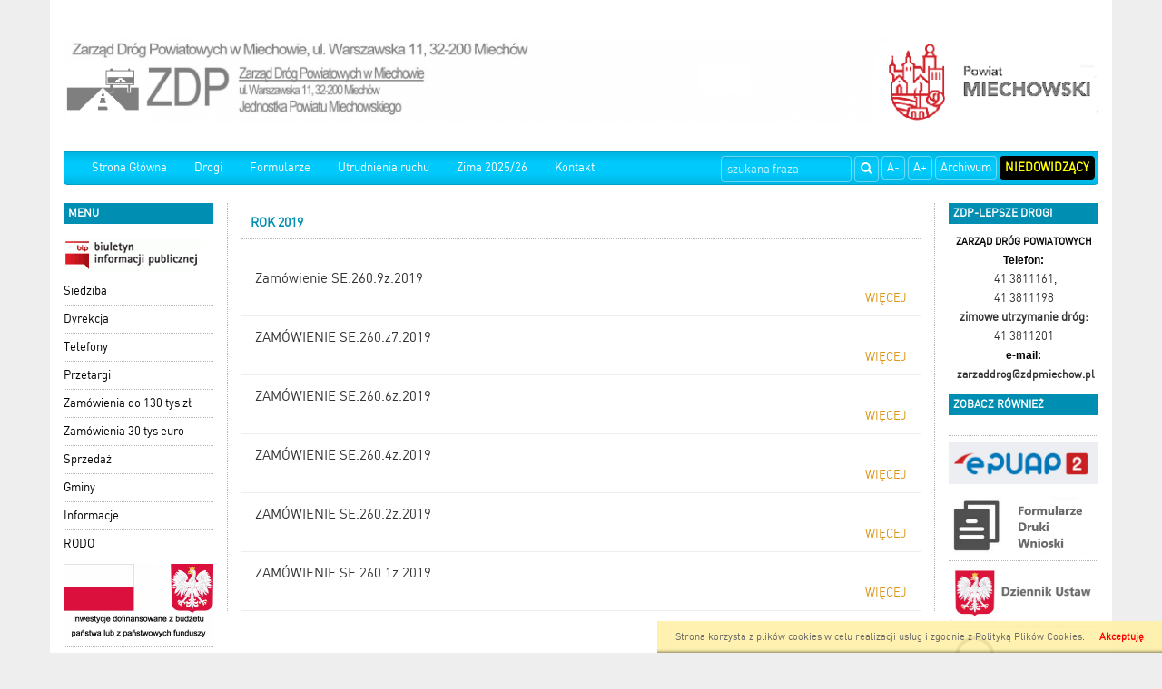

--- FILE ---
content_type: text/html; charset=UTF-8
request_url: http://www.zdpmiechow.pl/art,186,rok-2019&kalendarz=2024-06.html
body_size: 4267
content:

<!DOCTYPE html>
<html lang="pl">
  <head>
    
    <meta charset="utf-8" />
    <meta name="robots" content="index, follow" />
    <meta name="description" content=". .">
    <meta name="keywords" content="ROK, 2019">
    <meta name="viewport" content="width=device-width, initial-scale=1.0, maximum-scale=1.0, user-scalable=0"/>
    <title>ROK 2019 - ZDP Miechów</title>
    
    
    <link rel="stylesheet" href="/js/jquery.bxslider/jquery.bxslider.css" type="text/css" />
    <link rel="stylesheet" href="/css/styles.css" type="text/css" />
    <!-- HTML5 shim and Respond.js for IE8 support of HTML5 elements and media queries -->
    <!--[if lt IE 9]>
      <script src="https://oss.maxcdn.com/html5shiv/3.7.2/html5shiv.min.js"></script>
      <script src="https://oss.maxcdn.com/respond/1.4.2/respond.min.js"></script>
<![endif]-->
    

      </head>
  <!--[if lte IE 8]> <body class="ie ie8 ie9 ie10"> <![endif]-->
  <!--[if IE 9]> <body class="ie ie9 ie10"> <![endif]-->
  <!--[if IE 10]> <body class="ie ie10"> <![endif]-->
  <!--[if gt IE 10]> <body class="ie"> <![endif]-->
  <body class="">
    
    <div class="container page-wrapper" id="page">

      <a href="/">
        <h1 id='logo_img'>
                      <img src="/_portals_/zdpmiechow.pl/Resources/gallery/2/oryg_17345256126762c2ac7a821.png" alt="Logo ZDP Miechów"/>
                  </h1>
      </a><nav class="navbar navbar-top">
  <div class="container-fluid">
    <!-- Brand and toggle get grouped for better mobile display -->
    <div class="navbar-header">
      <button type="button" class="navbar-toggle collapsed" data-toggle="collapse" data-target="#bs-example-navbar-collapse-1">
        <span class="sr-only">Toggle navigation</span>
        <span class="icon-bar"></span>
        <span class="icon-bar"></span>
        <span class="icon-bar"></span>
      </button>
      <a class="navbar-brand visible-xs" href="#">Menu</a>
    </div>

    <!-- Collect the nav links, forms, and other content for toggling -->
    <div class="collapse navbar-collapse" id="bs-example-navbar-collapse-1">
        
      <ul class="nav navbar-nav navbar-left">                                                    <li class="item">
                                  <a class="menuitem art level-1 " href="index.php" target="_parent">
                    Strona Główna
                  </a>
                                                                </li>
                                                                                  <li class="item">
                                  <a class="menuitem art level-1 " href="art,352,drogi.html" target="_parent">
                    Drogi
                  </a>
                                                                </li>
                                                                                  <li class="item">
                                  <a class="menuitem art level-1 " href="art,351,formularze.html" target="_parent">
                    Formularze
                  </a>
                                                                </li>
                                                                                  <li class="item">
                                  <a class="menuitem art level-1 " href="art,358,utrudnienia.html" target="_parent">
                    Utrudnienia ruchu
                  </a>
                                                                </li>
                                                                                  <li class="item">
                                  <a class="menuitem art level-1 " href="art,353,zima.html" target="_parent">
                    Zima 2025/26
                  </a>
                                                                </li>
                                                                                  <li class="item">
                                  <a class="menuitem art level-1 " href="art,67,kontakt.html" target="_parent">
                    Kontakt
                  </a>
                                                                </li>
                                          </ul>  
      
      <ul class="nav navbar-nav navbar-right">
        <li><a class="btn" href="#" id="fontDec">A-</a></li>
        <li><a class="btn" href="#" id="fontInc">A+</a></li>
        <li><a class="btn" href="http://www.zdpmiechow.pl/archives/" target="_blank">Archiwum</a></li>
        <li><a class="btn" href="#" id="niedowidzacy">Niedowidzący</a></li>
      </ul>
      <form class="search-form navbar-form navbar-right" method="post" action="wyniki.html">
        <div class="form-group">
          <label for="form_szukaj" hidden>Wyszukaj frazę</label>
          <input id="form_szukaj" type="search" name="szukaj" class="form-control" placeholder="szukana fraza">
        </div>
        <button type="submit" class="btn btn-default"><span class="glyphicon glyphicon-search"></span><span hidden>Szukaj</span></button>
      </form>
        
    </div><!-- /.navbar-collapse -->
  </div><!-- /.container-fluid -->
</nav>

<div class="row all">
  <div id="left_panel" class="col-md-2 col-sm-3 col-xs-4">    
    <section class="box_item left_menu_box nopad">
      <h2 class="text_red">menu</h2>
        
      <ul class="nav">                                                    <li class="item">
                                  <a class="menuitem art level-1 " href="https://bip.malopolska.pl/zdpwmiechowie/Article/id,72903.html" target="_blank">
                    <img class='menu_image' src='/_portals_/zdpmiechow.pl/Resources/art/111/o_15136824545a38f61611398.gif' alt='BIP' />
                  </a>
                                                                </li>
                                                                                  <li class="item">
                                  <a class="menuitem art level-1 " href="art,109,siedziba.html" target="_parent">
                    Siedziba
                  </a>
                                                                </li>
                                                                                  <li class="item">
                                  <a class="menuitem art level-1 " href="art,110,dyrekcja.html" target="_parent">
                    Dyrekcja
                  </a>
                                                                </li>
                                                                                  <li class="item">
                                  <a class="menuitem art level-1 " href="art,113,telefony.html" target="_parent">
                    Telefony
                  </a>
                                                                </li>
                                                                                  <li class="item">
                                  <a class="menuitem art level-1 " href="art,114,przetargi.html" target="_parent">
                    Przetargi
                  </a>
                                                                </li>
                                                                                  <li class="item">
                                  <a class="menuitem art level-1 " href="art,256,zamowienia-do-130tys-zl.html" target="_parent">
                    Zamówienia do 130 tys zł
                  </a>
                                                                </li>
                                                                                  <li class="item">
                                  <a class="menuitem art level-1 " href="art,156,zamowienia-30-tys-euro.html" target="_parent">
                    Zamówienia 30 tys euro
                  </a>
                                                                </li>
                                                                                  <li class="item">
                                  <a class="menuitem art level-1 " href="art,201,sprzedaz.html" target="_parent">
                    Sprzedaż
                  </a>
                                                                </li>
                                                                                  <li class="item">
                                  <a class="menuitem art level-1 " href="art,118,gminy.html" target="_parent">
                    Gminy
                  </a>
                                                                </li>
                                                                                  <li class="item">
                                  <a class="menuitem art level-1 " href="art,120,informacje.html" target="_parent">
                    Informacje
                  </a>
                                                                </li>
                                                                                  <li class="item">
                                  <a class="menuitem art level-1 " href="art,185,rodo.html" target="_parent">
                    RODO
                  </a>
                                                                </li>
                                                                                  <li class="item">
                                  <a class="menuitem art level-1 " href="art,270,inwestycje-dofinansowane-z-budzetu-panstwa.html" target="_parent">
                    <img class='menu_image' src='/_portals_/zdpmiechow.pl/Resources/art/270/o_1628056730610a2c9a8ffb4.jpg' alt='Inwestycje dofinansowane z budżetu państwa' />
                  </a>
                                                                </li>
                                                                                  <li class="item">
                                  <a class="menuitem art level-1 " href="art,194,projekty-ue.html" target="_parent">
                    <img class='menu_image' src='/_portals_/zdpmiechow.pl/Resources/art/194/o_1612359817601aa889b40ac.jpg' alt='Projekty UE' />
                  </a>
                                                                </li>
                                                                                  <li class="item">
                                  <a class="menuitem art level-1 " href="http://www.miechow.pl" target="_blank">
                    <img class='menu_image' src='/_portals_/zdpmiechow.pl/Resources/art/122/o_17343450916760018323700.png' alt='Mapa Powiatu' />
                  </a>
                                                                </li>
                                          </ul>    
    </section> 
    <section class="box_item left_menu_box nopad">
      <h3 class="text_red">Licznik odwiedzin</h3>
       W tym miesiącu: 7858<br/>
       W sumie: 7858
    </section> 
  </div>
    
  <div id="content" class="col-md-8 col-sm-6 col-xs-8">
<section class="art">
  <article>
    <h2 class="title tab">ROK 2019</h2>
                  <div class="row news_item">
                        <div class="col-xs-12 news_info">
                            <h4><a href="art,213,zamowienie-se2609z2019.html">Zamówienie SE.260.9z.2019</a></h4>
              <div class="news_wstep">
                
              </div>
              <a class="more" href="art,213,zamowienie-se2609z2019.html">więcej</a>
            </div>
          </div>
                <div class="row news_item">
                        <div class="col-xs-12 news_info">
                            <h4><a href="art,210,zamowienie-se260z72019.html">ZAMÓWIENIE SE.260.z7.2019</a></h4>
              <div class="news_wstep">
                
              </div>
              <a class="more" href="art,210,zamowienie-se260z72019.html">więcej</a>
            </div>
          </div>
                <div class="row news_item">
                        <div class="col-xs-12 news_info">
                            <h4><a href="art,209,zamowienie-se2606z2019.html">ZAMÓWIENIE SE.260.6z.2019</a></h4>
              <div class="news_wstep">
                
              </div>
              <a class="more" href="art,209,zamowienie-se2606z2019.html">więcej</a>
            </div>
          </div>
                <div class="row news_item">
                        <div class="col-xs-12 news_info">
                            <h4><a href="art,204,remont-czastkowy-nawierzchni-bitumicznych-w-2019r-remonterem-przy-uzyciu-emulsji-i-grysow-w-ilosci-250mg-na-drogach-powiatowych-administrowanych-przez-zdp-w-miechowie.html">ZAMÓWIENIE SE.260.4z.2019</a></h4>
              <div class="news_wstep">
                
              </div>
              <a class="more" href="art,204,remont-czastkowy-nawierzchni-bitumicznych-w-2019r-remonterem-przy-uzyciu-emulsji-i-grysow-w-ilosci-250mg-na-drogach-powiatowych-administrowanych-przez-zdp-w-miechowie.html">więcej</a>
            </div>
          </div>
                <div class="row news_item">
                        <div class="col-xs-12 news_info">
                            <h4><a href="art,200,zamowienie-se2602z2019.html">ZAMÓWIENIE SE.260.2z.2019</a></h4>
              <div class="news_wstep">
                
              </div>
              <a class="more" href="art,200,zamowienie-se2602z2019.html">więcej</a>
            </div>
          </div>
                <div class="row news_item">
                        <div class="col-xs-12 news_info">
                            <h4><a href="art,187,zamowienie-se2601z2019.html">ZAMÓWIENIE SE.260.1z.2019</a></h4>
              <div class="news_wstep">
                
              </div>
              <a class="more" href="art,187,zamowienie-se2601z2019.html">więcej</a>
            </div>
          </div>
                </article>
</section>
      
</div> 
<div id="right_panel" class="col-md-2 col-sm-3 col-xs-12">
  <section class="box_item nopad" id="section_wojt">
    <h3 class="text_red">ZDP-Lepsze Drogi</h3>
        
    <p style="text-align:center"><span style="font-size:11px"><span style="color:#000000"><strong>ZARZĄD DR&Oacute;G POWIATOWYCH</strong></span></span></p><p style="text-align:center"><span style="font-size:12px"><span style="color:#000000"><span style="font-family:arial,helvetica,sans-serif"><strong>Telefon:</strong></span></span></span></p><p style="text-align:center"><span style="font-size:12px"><span style="color:rgb(0, 0, 0)"><span style="font-family:arial,helvetica,sans-serif"><strong>&nbsp;</strong></span></span></span>41 3811161<span style="font-size:12px"><span style="color:rgb(0, 0, 0)"><span style="font-family:arial,helvetica,sans-serif">,</span></span></span></p><p style="text-align:center">41 3811198</p><p style="text-align:center"><strong>zimowe utrzymanie dr&oacute;g:</strong></p><p style="text-align:center"><span style="font-family:din_regular_pl,sans,sans-serif">41 3811201</span></p><p style="text-align:center"><span style="color:#000000"><strong><span style="font-size:12px"><span style="font-family:arial,helvetica,sans-serif">e-mail:</span></span></strong></span></p><p style="text-align:center"><span style="font-family:arial,helvetica,sans-serif"><span style="color:rgb(0, 0, 0)">&nbsp;</span></span><span style="font-size:12px"><strong>zarzaddrog@zdpmiechow.pl</strong></span></p>
  </section>

  
  
  <section class="box_item right_menu_box">
    <h4 class="text_red">Zobacz również</h4>
      
      <ul class="nav">                                                    <li class="item">
                                  <a class="menuitem art level-1 " href="art,363,mapa-witryny.html" target="_self">
                    
                  </a>
                                                                </li>
                                                                                  <li class="item">
                                  <a class="menuitem art level-1 " href="https://epuap.gov.pl/wps/portal/strefa-klienta/katalog-spraw/profil-urzedu/zdp-miechow" target="_blank">
                    <img class='menu_image' src='/_portals_/zdpmiechow.pl/Resources/art/123/o_172613807166e2c6d72119f.png' alt='ESP' />
                  </a>
                                                                </li>
                                                                                  <li class="item">
                                  <a class="menuitem art level-1 " href="https://www.zdpmiechow.pl/art,351,formularze.html" target="_parent">
                    <img class='menu_image' src='/_portals_/zdpmiechow.pl/Resources/art/125/o_172613908766e2cacf7b971.png' alt='Elektroniczne Formularze' />
                  </a>
                                                                </li>
                                                                                  <li class="item">
                                  <a class="menuitem art level-1 " href="http://www.dziennikustaw.gov.pl" target="_blank">
                    <img class='menu_image' src='/_portals_/zdpmiechow.pl/Resources/art/127/o_172613966666e2cd121b2c9.png' alt='Dziennik Ustaw' />
                  </a>
                                                                </li>
                                                                                  <li class="item">
                                  <a class="menuitem art level-1 " href="http://www.zdpmiechow.pl/archives/" target="_parent">
                    <img class='menu_image' src='/_portals_/zdpmiechow.pl/Resources/art/126/o_172613883966e2c9d79ff5a.png' alt='Archiwum WWW' />
                  </a>
                                                                </li>
                                                                                  <li class="item">
                                  <a class="menuitem art level-1 " href="https://www.malopolska.pl" target="_blank">
                    <img class='menu_image' src='/_portals_/zdpmiechow.pl/Resources/art/128/o_172614004666e2ce8e83b5f.png' alt='Małopolskie' />
                  </a>
                                                                </li>
                                          </ul>  

  </section>

  <section class="box_item">
    <h4 class="text_red">wersja językowa</h4>
    <input type="hidden" id="lang-url" value="http://www.zdpmiechow.pl/art,186,rok-2019&kalendarz=2024-06.html"/>
    <select id="lang-name" class="lang">
      <option value="" disabled selected>wybór języka</option>
      <option value="pl">Polski</option>
      <option value="en">Angielski</option>
    </select>
  </section>

  <section class="box_item hidden-print" >
    <h4 class="text_red">Kalendarz</h4>
    <div id="main_kalendarium">
    <div class="main_kalendarium_box">
        <div id="calendar_days">
            <div class="kal_naglowek">
              <div class="left_arr"><a href="art,186,rok-2019&amp;kalendarz=2024-05.html" aria-label="Poprzedni miesiąc"><span aria-hidden="true">&laquo;</span></a></div>
                <div class="txt_news" id="month">czerwiec 2024</div>
                <div class="left_arr"><a href="art,186,rok-2019&amp;kalendarz=2024-07.html?" aria-label="Następny miesiąc"><span aria-hidden="true">&raquo;</span></a></div>
            </div>
            <div class="clear"></div>
            <div class="kal_dni_tyg">
                <div class="days_h">Pn</div>
                <div class="days_h">Wt</div>
                <div class="days_h">Śr</div>
                <div class="days_h">Cz</div>
                <div class="days_h">Pt</div>
                <div class="days_h">So</div>
                <div class="days_h">Ni</div>
            </div>
            <div class="clear"></div>
            <div class="kal_dni">
                <div class="clear"></div>
                <div class='day_normal'></div><div class='day_normal'></div><div class='day_normal'></div><div class='day_normal'></div><div class='day_normal'></div><div class='day_normal'>1</div><div class='day_normal'>2</div><div class='clear'></div><div class='day_normal'>3</div><div class='day_normal'>4</div><div class='day_normal'>5</div><div class='day_normal'>6</div><div class='day_normal'>7</div><div class='day_normal'>8</div><div class='day_normal'>9</div><div class='clear'></div><div class='day_normal'>10</div><div class='day_normal'>11</div><div class='day_normal'>12</div><div class='day_normal'>13</div><div class='day_normal'>14</div><div class='day_normal'>15</div><div class='day_normal'>16</div><div class='clear'></div><div class='day_normal'>17</div><div class='day_normal'>18</div><div class='day_normal'>19</div><div class='day_normal'>20</div><div class='day_normal'>21</div><div class='day_normal'>22</div><div class='day_normal'>23</div><div class='clear'></div><div class='day_normal'>24</div><div class='day_normal'>25</div><div class='day_normal'>26</div><div class='day_normal'>27</div><div class='day_normal'>28</div><div class='day_normal'>29</div><div class='day_normal'>30</div><div class='clear'></div><div class='day_normal'></div><div class='day_normal'></div><div class='day_normal'></div><div class='day_normal'></div><div class='day_normal'></div><div class='day_normal'></div><div class='day_normal'></div><div class='clear'></div>
            </div>
            <div class="clear"></div>
        </div>
    </div>
</div>
    <div class="clear"></div>
  </section>

  <section class="box_item" >
    <h4 class="none">Zegar</h4>
    <div class="clock">
      <ul>
        <li id="hours"> </li>
        <li class="point">:</li>
        <li id="min"> </li>
        <li class="point" style="font-size: 14px">:</li>
        <li id="sec" style="font-size: 14px"> </li>
      </ul>
      <div id="Date"></div>
    </div>
  </section>



<!--
  <section class="box_item right_menu_box">
    <h4 class="text_red">Zobacz również</h4>              
      
      <ul class="nav">                                                    <li class="item">
                                  <a class="menuitem art level-1 " href="art,363,mapa-witryny.html" target="_self">
                    
                  </a>
                                                                </li>
                                                                                  <li class="item">
                                  <a class="menuitem art level-1 " href="https://epuap.gov.pl/wps/portal/strefa-klienta/katalog-spraw/profil-urzedu/zdp-miechow" target="_blank">
                    <img class='menu_image' src='/_portals_/zdpmiechow.pl/Resources/art/123/o_172613807166e2c6d72119f.png' alt='ESP' />
                  </a>
                                                                </li>
                                                                                  <li class="item">
                                  <a class="menuitem art level-1 " href="https://www.zdpmiechow.pl/art,351,formularze.html" target="_parent">
                    <img class='menu_image' src='/_portals_/zdpmiechow.pl/Resources/art/125/o_172613908766e2cacf7b971.png' alt='Elektroniczne Formularze' />
                  </a>
                                                                </li>
                                                                                  <li class="item">
                                  <a class="menuitem art level-1 " href="http://www.dziennikustaw.gov.pl" target="_blank">
                    <img class='menu_image' src='/_portals_/zdpmiechow.pl/Resources/art/127/o_172613966666e2cd121b2c9.png' alt='Dziennik Ustaw' />
                  </a>
                                                                </li>
                                                                                  <li class="item">
                                  <a class="menuitem art level-1 " href="http://www.zdpmiechow.pl/archives/" target="_parent">
                    <img class='menu_image' src='/_portals_/zdpmiechow.pl/Resources/art/126/o_172613883966e2c9d79ff5a.png' alt='Archiwum WWW' />
                  </a>
                                                                </li>
                                                                                  <li class="item">
                                  <a class="menuitem art level-1 " href="https://www.malopolska.pl" target="_blank">
                    <img class='menu_image' src='/_portals_/zdpmiechow.pl/Resources/art/128/o_172614004666e2ce8e83b5f.png' alt='Małopolskie' />
                  </a>
                                                                </li>
                                          </ul>  
  </section>  
-->

    </div>

</div> 
<div id="bottom_panel">
  <nav class="menu">
      
      <ul class="nav">                                                    <li class="item">
                                  <a class="menuitem art level-1 " href="art,225,deklaracja-dostepnosci.html" target="_parent">
                    Deklaracja dostępności
                  </a>
                                                                </li>
                                          </ul>  
  </nav>
</div>

</div> 


  
    <div id="cook">
      <a href="#" id="cook-accept" >Akceptuję</a>
      <p>Strona korzysta z plików cookies w celu realizacji usług i zgodnie z <a id="inline" href="art,702,polityka-prywatnosci-i-cookies.html">Polityką Plików Cookies</a>.</p>
    </div>
  

<footer class="stopa container">
  <div class="row">
    <div class="col-md-6 alignleft">&#169; 2014-2026 <b></b> Wszelkie Prawa Zastrzeżone.</div>
    <div class="col-md-6">
      <div class="alignright">
          <a href="https://www.zdpmiechow.pl">Zarząd Dróg Powiatowych w Miechowie, ul. Warszawska 11, 32-200 Miechów</a> - <a title="ZDP Miechów" href="https://www.zdpmiechow.pl">ZDP Miechów</a>
      </div>
    </div>
  </div>
</footer>


<script src="/js/jquery.min.js" type="text/javascript"></script>
<script src="/libs/bootstrapprod/js/bootstrap.min.js" type="text/javascript"></script>
<script src="/js/jquery.bxslider/jquery.bxslider.min.js" type="text/javascript"></script>
<script src="/js/lightbox/js/lightbox.min.js" type="text/javascript"></script>
<script src="/js/jquery.funkcje.js" type="text/javascript"></script>

</body>
</html>


--- FILE ---
content_type: application/javascript
request_url: http://www.zdpmiechow.pl/js/jquery.funkcje.js
body_size: 2375
content:

var ajaxize_selector = '.ajaxmenu a';
var nres = false;
var hs = window.location.hash;

//trick dla IE
if ( !window.console ) {
  console = { log: function () {
    } };
}


function init_ready() {
  //tu dawac to co w document.ready

  //zegarek
  // Create two variable with the names of the months and days in an array
  var monthNames = [ "01", "02", "03", "04", "05", "06", "07", "08", "09", "10", "11", "12" ];
//    var dayNames = ["Sunday", "Monday", "Tuesday", "Wednesday", "Thursday", "Friday", "Saturday"]

// Create a newDate() object
  var newDate = new Date();
// Extract the current date from Date object
  newDate.setDate( newDate.getDate() );
// Output the day, date, month and year    
//    $('#Date').html(dayNames[newDate.getDay()] + " " + newDate.getDate() + ' ' + monthNames[newDate.getMonth()] + ' ' + newDate.getFullYear());
  $( '#Date' ).html( newDate.getDate() + '/' + monthNames[newDate.getMonth()] + '/' + newDate.getFullYear() );
  setInterval( function () {
    // Create a newDate() object and extract the seconds of the current time on the visitor's
    var seconds = new Date().getSeconds();
    // Add a leading zero to seconds value
    $( "#sec" ).html( ( seconds < 10 ? "0" : "" ) + seconds );
  }, 1000 );

  setInterval( function () {
    // Create a newDate() object and extract the minutes of the current time on the visitor's
    var minutes = new Date().getMinutes();
    // Add a leading zero to the minutes value
    $( "#min" ).html( ( minutes < 10 ? "0" : "" ) + minutes );
  }, 1000 );

  setInterval( function () {
    // Create a newDate() object and extract the hours of the current time on the visitor's
    var hours = new Date().getHours();
    // Add a leading zero to the hours value
    $( "#hours" ).html( ( hours < 10 ? "0" : "" ) + hours );
  }, 1000 );

  //end rozwijane menu

  function getCookie( name ) {
    var nameEQ = name + "=";
    var ca = document.cookie.split( ';' );
    for ( var i = 0; i < ca.length; i++ ) {
      var c = ca[i];
      while ( c.charAt( 0 ) == ' ' )
        c = c.substring( 1, c.length );
      if ( c.indexOf( nameEQ ) == 0 )
        return c.substring( nameEQ.length, c.length );
    }
    return null;
  }


  if ( getCookie( 'sonda' ) == 1 ) {
    $( ".form-sonda input[type='submit']" ).css( "display", "none" );
  }

  $( ".form-sonda ul li:last-child" ).append( "<a class='sonda_results' href='/sonda.html'>Sprawdź wyniki</a>" );

  $( "#niedowidzacy" ).click( function () {
    $( 'body' ).toggleClass( 'niedowidzacy' );

    // ustaw cookie
    if ( $( 'body' ).hasClass( 'niedowidzacy' ) ) {
      setCookie( 'hi_contrast', 1, 365 );
    } else {
      setCookie( 'hi_contrast', 0, -365 );
    }
  } );

  $( '#g_toplayer' ).modal( 'show' );

  // ciasteczka
  $( '#cook-accept' ).click( function ( e ) {
    e.preventDefault();
    setCookie( "cookiesaccepted", "1", 365 );
    $( '#cook' ).toggle( 'slow' );
  } );

  // zwiekszenie / zmiejczenie rozmiaru czcionki
  $( "#fontInc" ).click( function () {
    curSize = parseInt( $( '.container' ).css( 'font-size' ) ) + 2;
    if ( curSize <= 20 )
      $( '.container' ).css( 'font-size', curSize )
  } );

  $( "#fontDec" ).click( function () {
    curSize = parseInt( $( '.container' ).css( 'font-size' ) ) - 2;
    if ( curSize >= 8 )
      $( '.container' ).css( 'font-size', curSize );
  } );
}
;

$( window ).resize( function () {
  $( ".eqh" ).parent().each( function () {
    $( this ).children( '.eqh' ).eqh();
  } );

} );

$( document ).ready( function ( $ ) {
  init_ready();

  if ( $( '.bxslider' ).length ) {
    var slider = $( '.bxslider' ).bxSlider( {
      mode: 'fade',
      responsive: true,
      captions: false,
      auto: true,
      pager: false
          // Stop and hide controls if less than 3 slides
    } );


    setTimeout( function () {
      if ( slider.getSlideCount() > 1 ) {

      }
      else {
        slider.stopAuto();
      }
    }, 1500 );

  }

  if ( $( '.bxslider2' ).length ) {
    var sliderNews = $( '.bxslider2' ).bxSlider( {
      mode: 'fade',
      responsive: true,
      captions: true,
      auto: true,
      pager: true,
      autoControls: false,
      pause: 5000,
      slideMargin: 50,
      controls: false
    } );

    setTimeout( function () {
      if ( sliderNews.getSlideCount() > 1 ) {

      }
      else {
        sliderNews.stopAuto();
      }
    }, 1500 );
  }

  $( '#lang-name' ).change( function () {

    if ( $( this ).val() === 'pl' ) {
      location.href=$( '#lang-url' ).val();
    } else {
      location.href = 'http://translate.google.pl/translate?sl=pl&tl=' + $( this ).val() + '&js=y&prev=_t&hl=pl&ie=UTF-8&u=' + encodeURIComponent( $( '#lang-url' ).val() ) + '&edit-text='
    }

  } );
} );

$( window ).load( function () {
  $( window ).resize();
} );


//ustawianie rownej wysokosci kolumn
//stara nazwa: setEqualHeight
jQuery.fn.eqh = function ( mod ) {
  var tallestcolumn = 0;
  mod = mod || 0;
  jQuery( this ).each( function () {
    var currentHeight = jQuery( this ).height();
    if ( currentHeight > tallestcolumn ) {
      tallestcolumn = currentHeight;
    }
  } );
  jQuery( this ).height( tallestcolumn + mod );
}

//callback do ajaxize
function callback( target, data ) {
  $( target ).slideUp( 'fast', function () {
    $( target ).replaceWith( data );
    $( target ).hide();
    $( target ).slideDown( 'fast', function () {
      $( ajaxize_selector ).not( '.noajax' ).ajaxize( {
        idTresci: 'artykul',
        klasaAktywna: 'active',
        callBack: callback,
        klasaMenu: 'ajaxmenu'
      } );
      init_ready();
    } );

  } );

}

function send_newsletter() {
  $.ajax( {
    type: "POST",
    url: "newsletter.html",
    async: false,
    data: "newsletter_eml=" + encodeURI( $( "#newsletter_email" ).val() ),
    success: function ( msg ) {
      if ( msg == 'eml_error' ) {
        $( "#newsletter_description" ).html( "<span class='red'>Podany adres e-mail jest nieprawidłowy.</span>" );
      }
      else if ( msg == 'dane_error' ) {
        $( "#newsletter_description" ).html( "<span class='red'>Proszę uzupełnić pole formularza.</span>" );
      }
      else if ( msg == 'eml_exist' ) {
        $( "#newsletter_description" ).html( "<span class='green'>Na podany adres e-mail został wysłany <br/>link dezaktywacyjny.</span>" );
      }
      else {
        $( "#newsletter_description" ).html( "<span class='green'>Na podany adres e-mail został wysłany <br/>link aktywacyjny.</span>" );
      }
    }
  } );
}

function setCookie( c_name, value, expiredays ) {
  var exdate = new Date();
  exdate.setDate( exdate.getDate() + expiredays );
  console.log( exdate );
  document.cookie = c_name + "=" + escape( value ) + ";expires=" + exdate + ";path=/";
}

--- FILE ---
content_type: application/javascript
request_url: http://www.zdpmiechow.pl/js/jquery.min.js
body_size: 36413
content:
/*! jQuery v1.9.1 | (c) 2005, 2012 jQuery Foundation, Inc. | jquery.org/license
 //@ sourceMappingURL=jquery.min.map
 */(function(e, t) {
	var n, r, i = typeof t, o = e.document, a = e.location, s = e.jQuery, u = e.$, l = {}, c = [], p = "1.9.1", f = c.concat, d = c.push, h = c.slice, g = c.indexOf, m = l.toString, y = l.hasOwnProperty, v = p.trim, b = function(e, t) {
		return new b.fn.init(e, t, r)
	}, x = /[+-]?(?:\d*\.|)\d+(?:[eE][+-]?\d+|)/.source, w = /\S+/g, T = /^[\s\uFEFF\xA0]+|[\s\uFEFF\xA0]+$/g, N = /^(?:(<[\w\W]+>)[^>]*|#([\w-]*))$/, C = /^<(\w+)\s*\/?>(?:<\/\1>|)$/, k = /^[\],:{}\s]*$/, E = /(?:^|:|,)(?:\s*\[)+/g, S = /\\(?:["\\\/bfnrt]|u[\da-fA-F]{4})/g, A = /"[^"\\\r\n]*"|true|false|null|-?(?:\d+\.|)\d+(?:[eE][+-]?\d+|)/g, j = /^-ms-/, D = /-([\da-z])/gi, L = function(e, t) {
		return t.toUpperCase()
	}, H = function(e) {
		(o.addEventListener || "load" === e.type || "complete" === o.readyState) && (q(), b.ready())
	}, q = function() {
		o.addEventListener ? (o.removeEventListener("DOMContentLoaded", H, !1), e.removeEventListener("load", H, !1)) : (o.detachEvent("onreadystatechange", H), e.detachEvent("onload", H))
	};
	b.fn = b.prototype = {jquery: p, constructor: b, init: function(e, n, r) {
			var i, a;
			if (!e)
				return this;
			if ("string" == typeof e) {
				if (i = "<" === e.charAt(0) && ">" === e.charAt(e.length - 1) && e.length >= 3 ? [null, e, null] : N.exec(e), !i || !i[1] && n)
					return!n || n.jquery ? (n || r).find(e) : this.constructor(n).find(e);
				if (i[1]) {
					if (n = n instanceof b ? n[0] : n, b.merge(this, b.parseHTML(i[1], n && n.nodeType ? n.ownerDocument || n : o, !0)), C.test(i[1]) && b.isPlainObject(n))
						for (i in n)
							b.isFunction(this[i]) ? this[i](n[i]) : this.attr(i, n[i]);
					return this
				}
				if (a = o.getElementById(i[2]), a && a.parentNode) {
					if (a.id !== i[2])
						return r.find(e);
					this.length = 1, this[0] = a
				}
				return this.context = o, this.selector = e, this
			}
			return e.nodeType ? (this.context = this[0] = e, this.length = 1, this) : b.isFunction(e) ? r.ready(e) : (e.selector !== t && (this.selector = e.selector, this.context = e.context), b.makeArray(e, this))
		}, selector: "", length: 0, size: function() {
			return this.length
		}, toArray: function() {
			return h.call(this)
		}, get: function(e) {
			return null == e ? this.toArray() : 0 > e ? this[this.length + e] : this[e]
		}, pushStack: function(e) {
			var t = b.merge(this.constructor(), e);
			return t.prevObject = this, t.context = this.context, t
		}, each: function(e, t) {
			return b.each(this, e, t)
		}, ready: function(e) {
			return b.ready.promise().done(e), this
		}, slice: function() {
			return this.pushStack(h.apply(this, arguments))
		}, first: function() {
			return this.eq(0)
		}, last: function() {
			return this.eq(-1)
		}, eq: function(e) {
			var t = this.length, n = +e + (0 > e ? t : 0);
			return this.pushStack(n >= 0 && t > n ? [this[n]] : [])
		}, map: function(e) {
			return this.pushStack(b.map(this, function(t, n) {
				return e.call(t, n, t)
			}))
		}, end: function() {
			return this.prevObject || this.constructor(null)
		}, push: d, sort: [].sort, splice: [].splice}, b.fn.init.prototype = b.fn, b.extend = b.fn.extend = function() {
		var e, n, r, i, o, a, s = arguments[0] || {}, u = 1, l = arguments.length, c = !1;
		for ("boolean" == typeof s && (c = s, s = arguments[1] || {}, u = 2), "object" == typeof s || b.isFunction(s) || (s = {}), l === u && (s = this, --u); l > u; u++)
			if (null != (o = arguments[u]))
				for (i in o)
					e = s[i], r = o[i], s !== r && (c && r && (b.isPlainObject(r) || (n = b.isArray(r))) ? (n ? (n = !1, a = e && b.isArray(e) ? e : []) : a = e && b.isPlainObject(e) ? e : {}, s[i] = b.extend(c, a, r)) : r !== t && (s[i] = r));
		return s
	}, b.extend({noConflict: function(t) {
			return e.$ === b && (e.$ = u), t && e.jQuery === b && (e.jQuery = s), b
		}, isReady: !1, readyWait: 1, holdReady: function(e) {
			e ? b.readyWait++ : b.ready(!0)
		}, ready: function(e) {
			if (e === !0 ? !--b.readyWait : !b.isReady) {
				if (!o.body)
					return setTimeout(b.ready);
				b.isReady = !0, e !== !0 && --b.readyWait > 0 || (n.resolveWith(o, [b]), b.fn.trigger && b(o).trigger("ready").off("ready"))
			}
		}, isFunction: function(e) {
			return"function" === b.type(e)
		}, isArray: Array.isArray || function(e) {
			return"array" === b.type(e)
		}, isWindow: function(e) {
			return null != e && e == e.window
		}, isNumeric: function(e) {
			return!isNaN(parseFloat(e)) && isFinite(e)
		}, type: function(e) {
			return null == e ? e + "" : "object" == typeof e || "function" == typeof e ? l[m.call(e)] || "object" : typeof e
		}, isPlainObject: function(e) {
			if (!e || "object" !== b.type(e) || e.nodeType || b.isWindow(e))
				return!1;
			try {
				if (e.constructor && !y.call(e, "constructor") && !y.call(e.constructor.prototype, "isPrototypeOf"))
					return!1
			} catch (n) {
				return!1
			}
			var r;
			for (r in e)
				;
			return r === t || y.call(e, r)
		}, isEmptyObject: function(e) {
			var t;
			for (t in e)
				return!1;
			return!0
		}, error: function(e) {
			throw Error(e)
		}, parseHTML: function(e, t, n) {
			if (!e || "string" != typeof e)
				return null;
			"boolean" == typeof t && (n = t, t = !1), t = t || o;
			var r = C.exec(e), i = !n && [];
			return r ? [t.createElement(r[1])] : (r = b.buildFragment([e], t, i), i && b(i).remove(), b.merge([], r.childNodes))
		}, parseJSON: function(n) {
			return e.JSON && e.JSON.parse ? e.JSON.parse(n) : null === n ? n : "string" == typeof n && (n = b.trim(n), n && k.test(n.replace(S, "@").replace(A, "]").replace(E, ""))) ? Function("return " + n)() : (b.error("Invalid JSON: " + n), t)
		}, parseXML: function(n) {
			var r, i;
			if (!n || "string" != typeof n)
				return null;
			try {
				e.DOMParser ? (i = new DOMParser, r = i.parseFromString(n, "text/xml")) : (r = new ActiveXObject("Microsoft.XMLDOM"), r.async = "false", r.loadXML(n))
			} catch (o) {
				r = t
			}
			return r && r.documentElement && !r.getElementsByTagName("parsererror").length || b.error("Invalid XML: " + n), r
		}, noop: function() {
		}, globalEval: function(t) {
			t && b.trim(t) && (e.execScript || function(t) {
				e.eval.call(e, t)
			})(t)
		}, camelCase: function(e) {
			return e.replace(j, "ms-").replace(D, L)
		}, nodeName: function(e, t) {
			return e.nodeName && e.nodeName.toLowerCase() === t.toLowerCase()
		}, each: function(e, t, n) {
			var r, i = 0, o = e.length, a = M(e);
			if (n) {
				if (a) {
					for (; o > i; i++)
						if (r = t.apply(e[i], n), r === !1)
							break
				} else
					for (i in e)
						if (r = t.apply(e[i], n), r === !1)
							break
			} else if (a) {
				for (; o > i; i++)
					if (r = t.call(e[i], i, e[i]), r === !1)
						break
			} else
				for (i in e)
					if (r = t.call(e[i], i, e[i]), r === !1)
						break;
			return e
		}, trim: v && !v.call("\ufeff\u00a0") ? function(e) {
			return null == e ? "" : v.call(e)
		} : function(e) {
			return null == e ? "" : (e + "").replace(T, "")
		}, makeArray: function(e, t) {
			var n = t || [];
			return null != e && (M(Object(e)) ? b.merge(n, "string" == typeof e ? [e] : e) : d.call(n, e)), n
		}, inArray: function(e, t, n) {
			var r;
			if (t) {
				if (g)
					return g.call(t, e, n);
				for (r = t.length, n = n?0 > n?Math.max(0, r + n):n:0; r > n; n++)
					if (n in t && t[n] === e)
						return n
			}
			return-1
		}, merge: function(e, n) {
			var r = n.length, i = e.length, o = 0;
			if ("number" == typeof r)
				for (; r > o; o++)
					e[i++] = n[o];
			else
				while (n[o] !== t)
					e[i++] = n[o++];
			return e.length = i, e
		}, grep: function(e, t, n) {
			var r, i = [], o = 0, a = e.length;
			for (n = !!n; a > o; o++)
				r = !!t(e[o], o), n !== r && i.push(e[o]);
			return i
		}, map: function(e, t, n) {
			var r, i = 0, o = e.length, a = M(e), s = [];
			if (a)
				for (; o > i; i++)
					r = t(e[i], i, n), null != r && (s[s.length] = r);
			else
				for (i in e)
					r = t(e[i], i, n), null != r && (s[s.length] = r);
			return f.apply([], s)
		}, guid: 1, proxy: function(e, n) {
			var r, i, o;
			return"string" == typeof n && (o = e[n], n = e, e = o), b.isFunction(e) ? (r = h.call(arguments, 2), i = function() {
				return e.apply(n || this, r.concat(h.call(arguments)))
			}, i.guid = e.guid = e.guid || b.guid++, i) : t
		}, access: function(e, n, r, i, o, a, s) {
			var u = 0, l = e.length, c = null == r;
			if ("object" === b.type(r)) {
				o = !0;
				for (u in r)
					b.access(e, n, u, r[u], !0, a, s)
			} else if (i !== t && (o = !0, b.isFunction(i) || (s = !0), c && (s ? (n.call(e, i), n = null) : (c = n, n = function(e, t, n) {
				return c.call(b(e), n)
			})), n))
				for (; l > u; u++)
					n(e[u], r, s ? i : i.call(e[u], u, n(e[u], r)));
			return o ? e : c ? n.call(e) : l ? n(e[0], r) : a
		}, now: function() {
			return(new Date).getTime()
		}}), b.ready.promise = function(t) {
		if (!n)
			if (n = b.Deferred(), "complete" === o.readyState)
				setTimeout(b.ready);
			else if (o.addEventListener)
				o.addEventListener("DOMContentLoaded", H, !1), e.addEventListener("load", H, !1);
			else {
				o.attachEvent("onreadystatechange", H), e.attachEvent("onload", H);
				var r = !1;
				try {
					r = null == e.frameElement && o.documentElement
				} catch (i) {
				}
				r && r.doScroll && function a() {
					if (!b.isReady) {
						try {
							r.doScroll("left")
						} catch (e) {
							return setTimeout(a, 50)
						}
						q(), b.ready()
					}
				}()
			}
		return n.promise(t)
	}, b.each("Boolean Number String Function Array Date RegExp Object Error".split(" "), function(e, t) {
		l["[object " + t + "]"] = t.toLowerCase()
	});
	function M(e) {
		var t = e.length, n = b.type(e);
		return b.isWindow(e) ? !1 : 1 === e.nodeType && t ? !0 : "array" === n || "function" !== n && (0 === t || "number" == typeof t && t > 0 && t - 1 in e)
	}
	r = b(o);
	var _ = {};
	function F(e) {
		var t = _[e] = {};
		return b.each(e.match(w) || [], function(e, n) {
			t[n] = !0
		}), t
	}
	b.Callbacks = function(e) {
		e = "string" == typeof e ? _[e] || F(e) : b.extend({}, e);
		var n, r, i, o, a, s, u = [], l = !e.once && [], c = function(t) {
			for (r = e.memory && t, i = !0, a = s || 0, s = 0, o = u.length, n = !0; u && o > a; a++)
				if (u[a].apply(t[0], t[1]) === !1 && e.stopOnFalse) {
					r = !1;
					break
				}
			n = !1, u && (l ? l.length && c(l.shift()) : r ? u = [] : p.disable())
		}, p = {add: function() {
				if (u) {
					var t = u.length;
					(function i(t) {
						b.each(t, function(t, n) {
							var r = b.type(n);
							"function" === r ? e.unique && p.has(n) || u.push(n) : n && n.length && "string" !== r && i(n)
						})
					})(arguments), n ? o = u.length : r && (s = t, c(r))
				}
				return this
			}, remove: function() {
				return u && b.each(arguments, function(e, t) {
					var r;
					while ((r = b.inArray(t, u, r)) > - 1)
						u.splice(r, 1), n && (o >= r && o--, a >= r && a--)
				}), this
			}, has: function(e) {
				return e ? b.inArray(e, u) > -1 : !(!u || !u.length)
			}, empty: function() {
				return u = [], this
			}, disable: function() {
				return u = l = r = t, this
			}, disabled: function() {
				return!u
			}, lock: function() {
				return l = t, r || p.disable(), this
			}, locked: function() {
				return!l
			}, fireWith: function(e, t) {
				return t = t || [], t = [e, t.slice ? t.slice() : t], !u || i && !l || (n ? l.push(t) : c(t)), this
			}, fire: function() {
				return p.fireWith(this, arguments), this
			}, fired: function() {
				return!!i
			}};
		return p
	}, b.extend({Deferred: function(e) {
			var t = [["resolve", "done", b.Callbacks("once memory"), "resolved"], ["reject", "fail", b.Callbacks("once memory"), "rejected"], ["notify", "progress", b.Callbacks("memory")]], n = "pending", r = {state: function() {
					return n
				}, always: function() {
					return i.done(arguments).fail(arguments), this
				}, then: function() {
					var e = arguments;
					return b.Deferred(function(n) {
						b.each(t, function(t, o) {
							var a = o[0], s = b.isFunction(e[t]) && e[t];
							i[o[1]](function() {
								var e = s && s.apply(this, arguments);
								e && b.isFunction(e.promise) ? e.promise().done(n.resolve).fail(n.reject).progress(n.notify) : n[a + "With"](this === r ? n.promise() : this, s ? [e] : arguments)
							})
						}), e = null
					}).promise()
				}, promise: function(e) {
					return null != e ? b.extend(e, r) : r
				}}, i = {};
			return r.pipe = r.then, b.each(t, function(e, o) {
				var a = o[2], s = o[3];
				r[o[1]] = a.add, s && a.add(function() {
					n = s
				}, t[1 ^ e][2].disable, t[2][2].lock), i[o[0]] = function() {
					return i[o[0] + "With"](this === i ? r : this, arguments), this
				}, i[o[0] + "With"] = a.fireWith
			}), r.promise(i), e && e.call(i, i), i
		}, when: function(e) {
			var t = 0, n = h.call(arguments), r = n.length, i = 1 !== r || e && b.isFunction(e.promise) ? r : 0, o = 1 === i ? e : b.Deferred(), a = function(e, t, n) {
				return function(r) {
					t[e] = this, n[e] = arguments.length > 1 ? h.call(arguments) : r, n === s ? o.notifyWith(t, n) : --i || o.resolveWith(t, n)
				}
			}, s, u, l;
			if (r > 1)
				for (s = Array(r), u = Array(r), l = Array(r); r > t; t++)
					n[t] && b.isFunction(n[t].promise) ? n[t].promise().done(a(t, l, n)).fail(o.reject).progress(a(t, u, s)) : --i;
			return i || o.resolveWith(l, n), o.promise()
		}}), b.support = function() {
		var t, n, r, a, s, u, l, c, p, f, d = o.createElement("div");
		if (d.setAttribute("className", "t"), d.innerHTML = "  <link/><table></table><a href='/a'>a</a><input type='checkbox'/>", n = d.getElementsByTagName("*"), r = d.getElementsByTagName("a")[0], !n || !r || !n.length)
			return{};
		s = o.createElement("select"), l = s.appendChild(o.createElement("option")), a = d.getElementsByTagName("input")[0], r.style.cssText = "top:1px;float:left;opacity:.5", t = {getSetAttribute: "t" !== d.className, leadingWhitespace: 3 === d.firstChild.nodeType, tbody: !d.getElementsByTagName("tbody").length, htmlSerialize: !!d.getElementsByTagName("link").length, style: /top/.test(r.getAttribute("style")), hrefNormalized: "/a" === r.getAttribute("href"), opacity: /^0.5/.test(r.style.opacity), cssFloat: !!r.style.cssFloat, checkOn: !!a.value, optSelected: l.selected, enctype: !!o.createElement("form").enctype, html5Clone: "<:nav></:nav>" !== o.createElement("nav").cloneNode(!0).outerHTML, boxModel: "CSS1Compat" === o.compatMode, deleteExpando: !0, noCloneEvent: !0, inlineBlockNeedsLayout: !1, shrinkWrapBlocks: !1, reliableMarginRight: !0, boxSizingReliable: !0, pixelPosition: !1}, a.checked = !0, t.noCloneChecked = a.cloneNode(!0).checked, s.disabled = !0, t.optDisabled = !l.disabled;
		try {
			delete d.test
		} catch (h) {
			t.deleteExpando = !1
		}
		a = o.createElement("input"), a.setAttribute("value", ""), t.input = "" === a.getAttribute("value"), a.value = "t", a.setAttribute("type", "radio"), t.radioValue = "t" === a.value, a.setAttribute("checked", "t"), a.setAttribute("name", "t"), u = o.createDocumentFragment(), u.appendChild(a), t.appendChecked = a.checked, t.checkClone = u.cloneNode(!0).cloneNode(!0).lastChild.checked, d.attachEvent && (d.attachEvent("onclick", function() {
			t.noCloneEvent = !1
		}), d.cloneNode(!0).click());
		for (f in{submit:!0, change:!0, focusin:!0})
			d.setAttribute(c = "on" + f, "t"), t[f + "Bubbles"] = c in e || d.attributes[c].expando === !1;
		return d.style.backgroundClip = "content-box", d.cloneNode(!0).style.backgroundClip = "", t.clearCloneStyle = "content-box" === d.style.backgroundClip, b(function() {
			var n, r, a, s = "padding:0;margin:0;border:0;display:block;box-sizing:content-box;-moz-box-sizing:content-box;-webkit-box-sizing:content-box;", u = o.getElementsByTagName("body")[0];
			u && (n = o.createElement("div"), n.style.cssText = "border:0;width:0;height:0;position:absolute;top:0;left:-9999px;margin-top:1px", u.appendChild(n).appendChild(d), d.innerHTML = "<table><tr><td></td><td>t</td></tr></table>", a = d.getElementsByTagName("td"), a[0].style.cssText = "padding:0;margin:0;border:0;display:none", p = 0 === a[0].offsetHeight, a[0].style.display = "", a[1].style.display = "none", t.reliableHiddenOffsets = p && 0 === a[0].offsetHeight, d.innerHTML = "", d.style.cssText = "box-sizing:border-box;-moz-box-sizing:border-box;-webkit-box-sizing:border-box;padding:1px;border:1px;display:block;width:4px;margin-top:1%;position:absolute;top:1%;", t.boxSizing = 4 === d.offsetWidth, t.doesNotIncludeMarginInBodyOffset = 1 !== u.offsetTop, e.getComputedStyle && (t.pixelPosition = "1%" !== (e.getComputedStyle(d, null) || {}).top, t.boxSizingReliable = "4px" === (e.getComputedStyle(d, null) || {width: "4px"}).width, r = d.appendChild(o.createElement("div")), r.style.cssText = d.style.cssText = s, r.style.marginRight = r.style.width = "0", d.style.width = "1px", t.reliableMarginRight = !parseFloat((e.getComputedStyle(r, null) || {}).marginRight)), typeof d.style.zoom !== i && (d.innerHTML = "", d.style.cssText = s + "width:1px;padding:1px;display:inline;zoom:1", t.inlineBlockNeedsLayout = 3 === d.offsetWidth, d.style.display = "block", d.innerHTML = "<div></div>", d.firstChild.style.width = "5px", t.shrinkWrapBlocks = 3 !== d.offsetWidth, t.inlineBlockNeedsLayout && (u.style.zoom = 1)), u.removeChild(n), n = d = a = r = null)
		}), n = s = u = l = r = a = null, t
	}();
	var O = /(?:\{[\s\S]*\}|\[[\s\S]*\])$/, B = /([A-Z])/g;
	function P(e, n, r, i) {
		if (b.acceptData(e)) {
			var o, a, s = b.expando, u = "string" == typeof n, l = e.nodeType, p = l ? b.cache : e, f = l ? e[s] : e[s] && s;
			if (f && p[f] && (i || p[f].data) || !u || r !== t)
				return f || (l ? e[s] = f = c.pop() || b.guid++ : f = s), p[f] || (p[f] = {}, l || (p[f].toJSON = b.noop)), ("object" == typeof n || "function" == typeof n) && (i ? p[f] = b.extend(p[f], n) : p[f].data = b.extend(p[f].data, n)), o = p[f], i || (o.data || (o.data = {}), o = o.data), r !== t && (o[b.camelCase(n)] = r), u ? (a = o[n], null == a && (a = o[b.camelCase(n)])) : a = o, a
		}
	}
	function R(e, t, n) {
		if (b.acceptData(e)) {
			var r, i, o, a = e.nodeType, s = a ? b.cache : e, u = a ? e[b.expando] : b.expando;
			if (s[u]) {
				if (t && (o = n ? s[u] : s[u].data)) {
					b.isArray(t) ? t = t.concat(b.map(t, b.camelCase)) : t in o ? t = [t] : (t = b.camelCase(t), t = t in o ? [t] : t.split(" "));
					for (r = 0, i = t.length; i > r; r++)
						delete o[t[r]];
					if (!(n ? $ : b.isEmptyObject)(o))
						return
				}
				(n || (delete s[u].data, $(s[u]))) && (a ? b.cleanData([e], !0) : b.support.deleteExpando || s != s.window ? delete s[u] : s[u] = null)
			}
		}
	}
	b.extend({cache: {}, expando: "jQuery" + (p + Math.random()).replace(/\D/g, ""), noData: {embed: !0, object: "clsid:D27CDB6E-AE6D-11cf-96B8-444553540000", applet: !0}, hasData: function(e) {
			return e = e.nodeType ? b.cache[e[b.expando]] : e[b.expando], !!e && !$(e)
		}, data: function(e, t, n) {
			return P(e, t, n)
		}, removeData: function(e, t) {
			return R(e, t)
		}, _data: function(e, t, n) {
			return P(e, t, n, !0)
		}, _removeData: function(e, t) {
			return R(e, t, !0)
		}, acceptData: function(e) {
			if (e.nodeType && 1 !== e.nodeType && 9 !== e.nodeType)
				return!1;
			var t = e.nodeName && b.noData[e.nodeName.toLowerCase()];
			return!t || t !== !0 && e.getAttribute("classid") === t
		}}), b.fn.extend({data: function(e, n) {
			var r, i, o = this[0], a = 0, s = null;
			if (e === t) {
				if (this.length && (s = b.data(o), 1 === o.nodeType && !b._data(o, "parsedAttrs"))) {
					for (r = o.attributes; r.length > a; a++)
						i = r[a].name, i.indexOf("data-") || (i = b.camelCase(i.slice(5)), W(o, i, s[i]));
					b._data(o, "parsedAttrs", !0)
				}
				return s
			}
			return"object" == typeof e ? this.each(function() {
				b.data(this, e)
			}) : b.access(this, function(n) {
				return n === t ? o ? W(o, e, b.data(o, e)) : null : (this.each(function() {
					b.data(this, e, n)
				}), t)
			}, null, n, arguments.length > 1, null, !0)
		}, removeData: function(e) {
			return this.each(function() {
				b.removeData(this, e)
			})
		}});
	function W(e, n, r) {
		if (r === t && 1 === e.nodeType) {
			var i = "data-" + n.replace(B, "-$1").toLowerCase();
			if (r = e.getAttribute(i), "string" == typeof r) {
				try {
					r = "true" === r ? !0 : "false" === r ? !1 : "null" === r ? null : +r + "" === r ? +r : O.test(r) ? b.parseJSON(r) : r
				} catch (o) {
				}
				b.data(e, n, r)
			} else
				r = t
		}
		return r
	}
	function $(e) {
		var t;
		for (t in e)
			if (("data" !== t || !b.isEmptyObject(e[t])) && "toJSON" !== t)
				return!1;
		return!0
	}
	b.extend({queue: function(e, n, r) {
			var i;
			return e ? (n = (n || "fx") + "queue", i = b._data(e, n), r && (!i || b.isArray(r) ? i = b._data(e, n, b.makeArray(r)) : i.push(r)), i || []) : t
		}, dequeue: function(e, t) {
			t = t || "fx";
			var n = b.queue(e, t), r = n.length, i = n.shift(), o = b._queueHooks(e, t), a = function() {
				b.dequeue(e, t)
			};
			"inprogress" === i && (i = n.shift(), r--), o.cur = i, i && ("fx" === t && n.unshift("inprogress"), delete o.stop, i.call(e, a, o)), !r && o && o.empty.fire()
		}, _queueHooks: function(e, t) {
			var n = t + "queueHooks";
			return b._data(e, n) || b._data(e, n, {empty: b.Callbacks("once memory").add(function() {
					b._removeData(e, t + "queue"), b._removeData(e, n)
				})})
		}}), b.fn.extend({queue: function(e, n) {
			var r = 2;
			return"string" != typeof e && (n = e, e = "fx", r--), r > arguments.length ? b.queue(this[0], e) : n === t ? this : this.each(function() {
				var t = b.queue(this, e, n);
				b._queueHooks(this, e), "fx" === e && "inprogress" !== t[0] && b.dequeue(this, e)
			})
		}, dequeue: function(e) {
			return this.each(function() {
				b.dequeue(this, e)
			})
		}, delay: function(e, t) {
			return e = b.fx ? b.fx.speeds[e] || e : e, t = t || "fx", this.queue(t, function(t, n) {
				var r = setTimeout(t, e);
				n.stop = function() {
					clearTimeout(r)
				}
			})
		}, clearQueue: function(e) {
			return this.queue(e || "fx", [])
		}, promise: function(e, n) {
			var r, i = 1, o = b.Deferred(), a = this, s = this.length, u = function() {
				--i || o.resolveWith(a, [a])
			};
			"string" != typeof e && (n = e, e = t), e = e || "fx";
			while (s--)
				r = b._data(a[s], e + "queueHooks"), r && r.empty && (i++, r.empty.add(u));
			return u(), o.promise(n)
		}});
	var I, z, X = /[\t\r\n]/g, U = /\r/g, V = /^(?:input|select|textarea|button|object)$/i, Y = /^(?:a|area)$/i, J = /^(?:checked|selected|autofocus|autoplay|async|controls|defer|disabled|hidden|loop|multiple|open|readonly|required|scoped)$/i, G = /^(?:checked|selected)$/i, Q = b.support.getSetAttribute, K = b.support.input;
	b.fn.extend({attr: function(e, t) {
			return b.access(this, b.attr, e, t, arguments.length > 1)
		}, removeAttr: function(e) {
			return this.each(function() {
				b.removeAttr(this, e)
			})
		}, prop: function(e, t) {
			return b.access(this, b.prop, e, t, arguments.length > 1)
		}, removeProp: function(e) {
			return e = b.propFix[e] || e, this.each(function() {
				try {
					this[e] = t, delete this[e]
				} catch (n) {
				}
			})
		}, addClass: function(e) {
			var t, n, r, i, o, a = 0, s = this.length, u = "string" == typeof e && e;
			if (b.isFunction(e))
				return this.each(function(t) {
					b(this).addClass(e.call(this, t, this.className))
				});
			if (u)
				for (t = (e || "").match(w) || []; s > a; a++)
					if (n = this[a], r = 1 === n.nodeType && (n.className ? (" " + n.className + " ").replace(X, " ") : " ")) {
						o = 0;
						while (i = t[o++])
							0 > r.indexOf(" " + i + " ") && (r += i + " ");
						n.className = b.trim(r)
					}
			return this
		}, removeClass: function(e) {
			var t, n, r, i, o, a = 0, s = this.length, u = 0 === arguments.length || "string" == typeof e && e;
			if (b.isFunction(e))
				return this.each(function(t) {
					b(this).removeClass(e.call(this, t, this.className))
				});
			if (u)
				for (t = (e || "").match(w) || []; s > a; a++)
					if (n = this[a], r = 1 === n.nodeType && (n.className ? (" " + n.className + " ").replace(X, " ") : "")) {
						o = 0;
						while (i = t[o++])
							while (r.indexOf(" " + i + " ") >= 0)
								r = r.replace(" " + i + " ", " ");
						n.className = e ? b.trim(r) : ""
					}
			return this
		}, toggleClass: function(e, t) {
			var n = typeof e, r = "boolean" == typeof t;
			return b.isFunction(e) ? this.each(function(n) {
				b(this).toggleClass(e.call(this, n, this.className, t), t)
			}) : this.each(function() {
				if ("string" === n) {
					var o, a = 0, s = b(this), u = t, l = e.match(w) || [];
					while (o = l[a++])
						u = r ? u : !s.hasClass(o), s[u ? "addClass" : "removeClass"](o)
				} else
					(n === i || "boolean" === n) && (this.className && b._data(this, "__className__", this.className), this.className = this.className || e === !1 ? "" : b._data(this, "__className__") || "")
			})
		}, hasClass: function(e) {
			var t = " " + e + " ", n = 0, r = this.length;
			for (; r > n; n++)
				if (1 === this[n].nodeType && (" " + this[n].className + " ").replace(X, " ").indexOf(t) >= 0)
					return!0;
			return!1
		}, val: function(e) {
			var n, r, i, o = this[0];
			{
				if (arguments.length)
					return i = b.isFunction(e), this.each(function(n) {
						var o, a = b(this);
						1 === this.nodeType && (o = i ? e.call(this, n, a.val()) : e, null == o ? o = "" : "number" == typeof o ? o += "" : b.isArray(o) && (o = b.map(o, function(e) {
							return null == e ? "" : e + ""
						})), r = b.valHooks[this.type] || b.valHooks[this.nodeName.toLowerCase()], r && "set"in r && r.set(this, o, "value") !== t || (this.value = o))
					});
				if (o)
					return r = b.valHooks[o.type] || b.valHooks[o.nodeName.toLowerCase()], r && "get"in r && (n = r.get(o, "value")) !== t ? n : (n = o.value, "string" == typeof n ? n.replace(U, "") : null == n ? "" : n)
			}
		}}), b.extend({valHooks: {option: {get: function(e) {
					var t = e.attributes.value;
					return!t || t.specified ? e.value : e.text
				}}, select: {get: function(e) {
					var t, n, r = e.options, i = e.selectedIndex, o = "select-one" === e.type || 0 > i, a = o ? null : [], s = o ? i + 1 : r.length, u = 0 > i ? s : o ? i : 0;
					for (; s > u; u++)
						if (n = r[u], !(!n.selected && u !== i || (b.support.optDisabled ? n.disabled : null !== n.getAttribute("disabled")) || n.parentNode.disabled && b.nodeName(n.parentNode, "optgroup"))) {
							if (t = b(n).val(), o)
								return t;
							a.push(t)
						}
					return a
				}, set: function(e, t) {
					var n = b.makeArray(t);
					return b(e).find("option").each(function() {
						this.selected = b.inArray(b(this).val(), n) >= 0
					}), n.length || (e.selectedIndex = -1), n
				}}}, attr: function(e, n, r) {
			var o, a, s, u = e.nodeType;
			if (e && 3 !== u && 8 !== u && 2 !== u)
				return typeof e.getAttribute === i ? b.prop(e, n, r) : (a = 1 !== u || !b.isXMLDoc(e), a && (n = n.toLowerCase(), o = b.attrHooks[n] || (J.test(n) ? z : I)), r === t ? o && a && "get"in o && null !== (s = o.get(e, n)) ? s : (typeof e.getAttribute !== i && (s = e.getAttribute(n)), null == s ? t : s) : null !== r ? o && a && "set"in o && (s = o.set(e, r, n)) !== t ? s : (e.setAttribute(n, r + ""), r) : (b.removeAttr(e, n), t))
		}, removeAttr: function(e, t) {
			var n, r, i = 0, o = t && t.match(w);
			if (o && 1 === e.nodeType)
				while (n = o[i++])
					r = b.propFix[n] || n, J.test(n) ? !Q && G.test(n) ? e[b.camelCase("default-" + n)] = e[r] = !1 : e[r] = !1 : b.attr(e, n, ""), e.removeAttribute(Q ? n : r)
		}, attrHooks: {type: {set: function(e, t) {
					if (!b.support.radioValue && "radio" === t && b.nodeName(e, "input")) {
						var n = e.value;
						return e.setAttribute("type", t), n && (e.value = n), t
					}
				}}}, propFix: {tabindex: "tabIndex", readonly: "readOnly", "for": "htmlFor", "class": "className", maxlength: "maxLength", cellspacing: "cellSpacing", cellpadding: "cellPadding", rowspan: "rowSpan", colspan: "colSpan", usemap: "useMap", frameborder: "frameBorder", contenteditable: "contentEditable"}, prop: function(e, n, r) {
			var i, o, a, s = e.nodeType;
			if (e && 3 !== s && 8 !== s && 2 !== s)
				return a = 1 !== s || !b.isXMLDoc(e), a && (n = b.propFix[n] || n, o = b.propHooks[n]), r !== t ? o && "set"in o && (i = o.set(e, r, n)) !== t ? i : e[n] = r : o && "get"in o && null !== (i = o.get(e, n)) ? i : e[n]
		}, propHooks: {tabIndex: {get: function(e) {
					var n = e.getAttributeNode("tabindex");
					return n && n.specified ? parseInt(n.value, 10) : V.test(e.nodeName) || Y.test(e.nodeName) && e.href ? 0 : t
				}}}}), z = {get: function(e, n) {
			var r = b.prop(e, n), i = "boolean" == typeof r && e.getAttribute(n), o = "boolean" == typeof r ? K && Q ? null != i : G.test(n) ? e[b.camelCase("default-" + n)] : !!i : e.getAttributeNode(n);
			return o && o.value !== !1 ? n.toLowerCase() : t
		}, set: function(e, t, n) {
			return t === !1 ? b.removeAttr(e, n) : K && Q || !G.test(n) ? e.setAttribute(!Q && b.propFix[n] || n, n) : e[b.camelCase("default-" + n)] = e[n] = !0, n
		}}, K && Q || (b.attrHooks.value = {get: function(e, n) {
			var r = e.getAttributeNode(n);
			return b.nodeName(e, "input") ? e.defaultValue : r && r.specified ? r.value : t
		}, set: function(e, n, r) {
			return b.nodeName(e, "input") ? (e.defaultValue = n, t) : I && I.set(e, n, r)
		}}), Q || (I = b.valHooks.button = {get: function(e, n) {
			var r = e.getAttributeNode(n);
			return r && ("id" === n || "name" === n || "coords" === n ? "" !== r.value : r.specified) ? r.value : t
		}, set: function(e, n, r) {
			var i = e.getAttributeNode(r);
			return i || e.setAttributeNode(i = e.ownerDocument.createAttribute(r)), i.value = n += "", "value" === r || n === e.getAttribute(r) ? n : t
		}}, b.attrHooks.contenteditable = {get: I.get, set: function(e, t, n) {
			I.set(e, "" === t ? !1 : t, n)
		}}, b.each(["width", "height"], function(e, n) {
		b.attrHooks[n] = b.extend(b.attrHooks[n], {set: function(e, r) {
				return"" === r ? (e.setAttribute(n, "auto"), r) : t
			}})
	})), b.support.hrefNormalized || (b.each(["href", "src", "width", "height"], function(e, n) {
		b.attrHooks[n] = b.extend(b.attrHooks[n], {get: function(e) {
				var r = e.getAttribute(n, 2);
				return null == r ? t : r
			}})
	}), b.each(["href", "src"], function(e, t) {
		b.propHooks[t] = {get: function(e) {
				return e.getAttribute(t, 4)
			}}
	})), b.support.style || (b.attrHooks.style = {get: function(e) {
			return e.style.cssText || t
		}, set: function(e, t) {
			return e.style.cssText = t + ""
		}}), b.support.optSelected || (b.propHooks.selected = b.extend(b.propHooks.selected, {get: function(e) {
			var t = e.parentNode;
			return t && (t.selectedIndex, t.parentNode && t.parentNode.selectedIndex), null
		}})), b.support.enctype || (b.propFix.enctype = "encoding"), b.support.checkOn || b.each(["radio", "checkbox"], function() {
		b.valHooks[this] = {get: function(e) {
				return null === e.getAttribute("value") ? "on" : e.value
			}}
	}), b.each(["radio", "checkbox"], function() {
		b.valHooks[this] = b.extend(b.valHooks[this], {set: function(e, n) {
				return b.isArray(n) ? e.checked = b.inArray(b(e).val(), n) >= 0 : t
			}})
	});
	var Z = /^(?:input|select|textarea)$/i, et = /^key/, tt = /^(?:mouse|contextmenu)|click/, nt = /^(?:focusinfocus|focusoutblur)$/, rt = /^([^.]*)(?:\.(.+)|)$/;
	function it() {
		return!0
	}
	function ot() {
		return!1
	}
	b.event = {global: {}, add: function(e, n, r, o, a) {
			var s, u, l, c, p, f, d, h, g, m, y, v = b._data(e);
			if (v) {
				r.handler && (c = r, r = c.handler, a = c.selector), r.guid || (r.guid = b.guid++), (u = v.events) || (u = v.events = {}), (f = v.handle) || (f = v.handle = function(e) {
					return typeof b === i || e && b.event.triggered === e.type ? t : b.event.dispatch.apply(f.elem, arguments)
				}, f.elem = e), n = (n || "").match(w) || [""], l = n.length;
				while (l--)
					s = rt.exec(n[l]) || [], g = y = s[1], m = (s[2] || "").split(".").sort(), p = b.event.special[g] || {}, g = (a ? p.delegateType : p.bindType) || g, p = b.event.special[g] || {}, d = b.extend({type: g, origType: y, data: o, handler: r, guid: r.guid, selector: a, needsContext: a && b.expr.match.needsContext.test(a), namespace: m.join(".")}, c), (h = u[g]) || (h = u[g] = [], h.delegateCount = 0, p.setup && p.setup.call(e, o, m, f) !== !1 || (e.addEventListener ? e.addEventListener(g, f, !1) : e.attachEvent && e.attachEvent("on" + g, f))), p.add && (p.add.call(e, d), d.handler.guid || (d.handler.guid = r.guid)), a ? h.splice(h.delegateCount++, 0, d) : h.push(d), b.event.global[g] = !0;
				e = null
			}
		}, remove: function(e, t, n, r, i) {
			var o, a, s, u, l, c, p, f, d, h, g, m = b.hasData(e) && b._data(e);
			if (m && (c = m.events)) {
				t = (t || "").match(w) || [""], l = t.length;
				while (l--)
					if (s = rt.exec(t[l]) || [], d = g = s[1], h = (s[2] || "").split(".").sort(), d) {
						p = b.event.special[d] || {}, d = (r ? p.delegateType : p.bindType) || d, f = c[d] || [], s = s[2] && RegExp("(^|\\.)" + h.join("\\.(?:.*\\.|)") + "(\\.|$)"), u = o = f.length;
						while (o--)
							a = f[o], !i && g !== a.origType || n && n.guid !== a.guid || s && !s.test(a.namespace) || r && r !== a.selector && ("**" !== r || !a.selector) || (f.splice(o, 1), a.selector && f.delegateCount--, p.remove && p.remove.call(e, a));
						u && !f.length && (p.teardown && p.teardown.call(e, h, m.handle) !== !1 || b.removeEvent(e, d, m.handle), delete c[d])
					} else
						for (d in c)
							b.event.remove(e, d + t[l], n, r, !0);
				b.isEmptyObject(c) && (delete m.handle, b._removeData(e, "events"))
			}
		}, trigger: function(n, r, i, a) {
			var s, u, l, c, p, f, d, h = [i || o], g = y.call(n, "type") ? n.type : n, m = y.call(n, "namespace") ? n.namespace.split(".") : [];
			if (l = f = i = i || o, 3 !== i.nodeType && 8 !== i.nodeType && !nt.test(g + b.event.triggered) && (g.indexOf(".") >= 0 && (m = g.split("."), g = m.shift(), m.sort()), u = 0 > g.indexOf(":") && "on" + g, n = n[b.expando] ? n : new b.Event(g, "object" == typeof n && n), n.isTrigger = !0, n.namespace = m.join("."), n.namespace_re = n.namespace ? RegExp("(^|\\.)" + m.join("\\.(?:.*\\.|)") + "(\\.|$)") : null, n.result = t, n.target || (n.target = i), r = null == r ? [n] : b.makeArray(r, [n]), p = b.event.special[g] || {}, a || !p.trigger || p.trigger.apply(i, r) !== !1)) {
				if (!a && !p.noBubble && !b.isWindow(i)) {
					for (c = p.delegateType || g, nt.test(c + g) || (l = l.parentNode); l; l = l.parentNode)
						h.push(l), f = l;
					f === (i.ownerDocument || o) && h.push(f.defaultView || f.parentWindow || e)
				}
				d = 0;
				while ((l = h[d++]) && !n.isPropagationStopped())
					n.type = d > 1 ? c : p.bindType || g, s = (b._data(l, "events") || {})[n.type] && b._data(l, "handle"), s && s.apply(l, r), s = u && l[u], s && b.acceptData(l) && s.apply && s.apply(l, r) === !1 && n.preventDefault();
				if (n.type = g, !(a || n.isDefaultPrevented() || p._default && p._default.apply(i.ownerDocument, r) !== !1 || "click" === g && b.nodeName(i, "a") || !b.acceptData(i) || !u || !i[g] || b.isWindow(i))) {
					f = i[u], f && (i[u] = null), b.event.triggered = g;
					try {
						i[g]()
					} catch (v) {
					}
					b.event.triggered = t, f && (i[u] = f)
				}
				return n.result
			}
		}, dispatch: function(e) {
			e = b.event.fix(e);
			var n, r, i, o, a, s = [], u = h.call(arguments), l = (b._data(this, "events") || {})[e.type] || [], c = b.event.special[e.type] || {};
			if (u[0] = e, e.delegateTarget = this, !c.preDispatch || c.preDispatch.call(this, e) !== !1) {
				s = b.event.handlers.call(this, e, l), n = 0;
				while ((o = s[n++]) && !e.isPropagationStopped()) {
					e.currentTarget = o.elem, a = 0;
					while ((i = o.handlers[a++]) && !e.isImmediatePropagationStopped())
						(!e.namespace_re || e.namespace_re.test(i.namespace)) && (e.handleObj = i, e.data = i.data, r = ((b.event.special[i.origType] || {}).handle || i.handler).apply(o.elem, u), r !== t && (e.result = r) === !1 && (e.preventDefault(), e.stopPropagation()))
				}
				return c.postDispatch && c.postDispatch.call(this, e), e.result
			}
		}, handlers: function(e, n) {
			var r, i, o, a, s = [], u = n.delegateCount, l = e.target;
			if (u && l.nodeType && (!e.button || "click" !== e.type))
				for (; l != this; l = l.parentNode || this)
					if (1 === l.nodeType && (l.disabled !== !0 || "click" !== e.type)) {
						for (o = [], a = 0; u > a; a++)
							i = n[a], r = i.selector + " ", o[r] === t && (o[r] = i.needsContext ? b(r, this).index(l) >= 0 : b.find(r, this, null, [l]).length), o[r] && o.push(i);
						o.length && s.push({elem: l, handlers: o})
					}
			return n.length > u && s.push({elem: this, handlers: n.slice(u)}), s
		}, fix: function(e) {
			if (e[b.expando])
				return e;
			var t, n, r, i = e.type, a = e, s = this.fixHooks[i];
			s || (this.fixHooks[i] = s = tt.test(i) ? this.mouseHooks : et.test(i) ? this.keyHooks : {}), r = s.props ? this.props.concat(s.props) : this.props, e = new b.Event(a), t = r.length;
			while (t--)
				n = r[t], e[n] = a[n];
			return e.target || (e.target = a.srcElement || o), 3 === e.target.nodeType && (e.target = e.target.parentNode), e.metaKey = !!e.metaKey, s.filter ? s.filter(e, a) : e
		}, props: "altKey bubbles cancelable ctrlKey currentTarget eventPhase metaKey relatedTarget shiftKey target timeStamp view which".split(" "), fixHooks: {}, keyHooks: {props: "char charCode key keyCode".split(" "), filter: function(e, t) {
				return null == e.which && (e.which = null != t.charCode ? t.charCode : t.keyCode), e
			}}, mouseHooks: {props: "button buttons clientX clientY fromElement offsetX offsetY pageX pageY screenX screenY toElement".split(" "), filter: function(e, n) {
				var r, i, a, s = n.button, u = n.fromElement;
				return null == e.pageX && null != n.clientX && (i = e.target.ownerDocument || o, a = i.documentElement, r = i.body, e.pageX = n.clientX + (a && a.scrollLeft || r && r.scrollLeft || 0) - (a && a.clientLeft || r && r.clientLeft || 0), e.pageY = n.clientY + (a && a.scrollTop || r && r.scrollTop || 0) - (a && a.clientTop || r && r.clientTop || 0)), !e.relatedTarget && u && (e.relatedTarget = u === e.target ? n.toElement : u), e.which || s === t || (e.which = 1 & s ? 1 : 2 & s ? 3 : 4 & s ? 2 : 0), e
			}}, special: {load: {noBubble: !0}, click: {trigger: function() {
					return b.nodeName(this, "input") && "checkbox" === this.type && this.click ? (this.click(), !1) : t
				}}, focus: {trigger: function() {
					if (this !== o.activeElement && this.focus)
						try {
							return this.focus(), !1
						} catch (e) {
						}
				}, delegateType: "focusin"}, blur: {trigger: function() {
					return this === o.activeElement && this.blur ? (this.blur(), !1) : t
				}, delegateType: "focusout"}, beforeunload: {postDispatch: function(e) {
					e.result !== t && (e.originalEvent.returnValue = e.result)
				}}}, simulate: function(e, t, n, r) {
			var i = b.extend(new b.Event, n, {type: e, isSimulated: !0, originalEvent: {}});
			r ? b.event.trigger(i, null, t) : b.event.dispatch.call(t, i), i.isDefaultPrevented() && n.preventDefault()
		}}, b.removeEvent = o.removeEventListener ? function(e, t, n) {
		e.removeEventListener && e.removeEventListener(t, n, !1)
	} : function(e, t, n) {
		var r = "on" + t;
		e.detachEvent && (typeof e[r] === i && (e[r] = null), e.detachEvent(r, n))
	}, b.Event = function(e, n) {
		return this instanceof b.Event ? (e && e.type ? (this.originalEvent = e, this.type = e.type, this.isDefaultPrevented = e.defaultPrevented || e.returnValue === !1 || e.getPreventDefault && e.getPreventDefault() ? it : ot) : this.type = e, n && b.extend(this, n), this.timeStamp = e && e.timeStamp || b.now(), this[b.expando] = !0, t) : new b.Event(e, n)
	}, b.Event.prototype = {isDefaultPrevented: ot, isPropagationStopped: ot, isImmediatePropagationStopped: ot, preventDefault: function() {
			var e = this.originalEvent;
			this.isDefaultPrevented = it, e && (e.preventDefault ? e.preventDefault() : e.returnValue = !1)
		}, stopPropagation: function() {
			var e = this.originalEvent;
			this.isPropagationStopped = it, e && (e.stopPropagation && e.stopPropagation(), e.cancelBubble = !0)
		}, stopImmediatePropagation: function() {
			this.isImmediatePropagationStopped = it, this.stopPropagation()
		}}, b.each({mouseenter: "mouseover", mouseleave: "mouseout"}, function(e, t) {
		b.event.special[e] = {delegateType: t, bindType: t, handle: function(e) {
				var n, r = this, i = e.relatedTarget, o = e.handleObj;
				return(!i || i !== r && !b.contains(r, i)) && (e.type = o.origType, n = o.handler.apply(this, arguments), e.type = t), n
			}}
	}), b.support.submitBubbles || (b.event.special.submit = {setup: function() {
			return b.nodeName(this, "form") ? !1 : (b.event.add(this, "click._submit keypress._submit", function(e) {
				var n = e.target, r = b.nodeName(n, "input") || b.nodeName(n, "button") ? n.form : t;
				r && !b._data(r, "submitBubbles") && (b.event.add(r, "submit._submit", function(e) {
					e._submit_bubble = !0
				}), b._data(r, "submitBubbles", !0))
			}), t)
		}, postDispatch: function(e) {
			e._submit_bubble && (delete e._submit_bubble, this.parentNode && !e.isTrigger && b.event.simulate("submit", this.parentNode, e, !0))
		}, teardown: function() {
			return b.nodeName(this, "form") ? !1 : (b.event.remove(this, "._submit"), t)
		}}), b.support.changeBubbles || (b.event.special.change = {setup: function() {
			return Z.test(this.nodeName) ? (("checkbox" === this.type || "radio" === this.type) && (b.event.add(this, "propertychange._change", function(e) {
				"checked" === e.originalEvent.propertyName && (this._just_changed = !0)
			}), b.event.add(this, "click._change", function(e) {
				this._just_changed && !e.isTrigger && (this._just_changed = !1), b.event.simulate("change", this, e, !0)
			})), !1) : (b.event.add(this, "beforeactivate._change", function(e) {
				var t = e.target;
				Z.test(t.nodeName) && !b._data(t, "changeBubbles") && (b.event.add(t, "change._change", function(e) {
					!this.parentNode || e.isSimulated || e.isTrigger || b.event.simulate("change", this.parentNode, e, !0)
				}), b._data(t, "changeBubbles", !0))
			}), t)
		}, handle: function(e) {
			var n = e.target;
			return this !== n || e.isSimulated || e.isTrigger || "radio" !== n.type && "checkbox" !== n.type ? e.handleObj.handler.apply(this, arguments) : t
		}, teardown: function() {
			return b.event.remove(this, "._change"), !Z.test(this.nodeName)
		}}), b.support.focusinBubbles || b.each({focus: "focusin", blur: "focusout"}, function(e, t) {
		var n = 0, r = function(e) {
			b.event.simulate(t, e.target, b.event.fix(e), !0)
		};
		b.event.special[t] = {setup: function() {
				0 === n++ && o.addEventListener(e, r, !0)
			}, teardown: function() {
				0 === --n && o.removeEventListener(e, r, !0)
			}}
	}), b.fn.extend({on: function(e, n, r, i, o) {
			var a, s;
			if ("object" == typeof e) {
				"string" != typeof n && (r = r || n, n = t);
				for (a in e)
					this.on(a, n, r, e[a], o);
				return this
			}
			if (null == r && null == i ? (i = n, r = n = t) : null == i && ("string" == typeof n ? (i = r, r = t) : (i = r, r = n, n = t)), i === !1)
				i = ot;
			else if (!i)
				return this;
			return 1 === o && (s = i, i = function(e) {
				return b().off(e), s.apply(this, arguments)
			}, i.guid = s.guid || (s.guid = b.guid++)), this.each(function() {
				b.event.add(this, e, i, r, n)
			})
		}, one: function(e, t, n, r) {
			return this.on(e, t, n, r, 1)
		}, off: function(e, n, r) {
			var i, o;
			if (e && e.preventDefault && e.handleObj)
				return i = e.handleObj, b(e.delegateTarget).off(i.namespace ? i.origType + "." + i.namespace : i.origType, i.selector, i.handler), this;
			if ("object" == typeof e) {
				for (o in e)
					this.off(o, n, e[o]);
				return this
			}
			return(n === !1 || "function" == typeof n) && (r = n, n = t), r === !1 && (r = ot), this.each(function() {
				b.event.remove(this, e, r, n)
			})
		}, bind: function(e, t, n) {
			return this.on(e, null, t, n)
		}, unbind: function(e, t) {
			return this.off(e, null, t)
		}, delegate: function(e, t, n, r) {
			return this.on(t, e, n, r)
		}, undelegate: function(e, t, n) {
			return 1 === arguments.length ? this.off(e, "**") : this.off(t, e || "**", n)
		}, trigger: function(e, t) {
			return this.each(function() {
				b.event.trigger(e, t, this)
			})
		}, triggerHandler: function(e, n) {
			var r = this[0];
			return r ? b.event.trigger(e, n, r, !0) : t
		}}), function(e, t) {
		var n, r, i, o, a, s, u, l, c, p, f, d, h, g, m, y, v, x = "sizzle" + -new Date, w = e.document, T = {}, N = 0, C = 0, k = it(), E = it(), S = it(), A = typeof t, j = 1 << 31, D = [], L = D.pop, H = D.push, q = D.slice, M = D.indexOf || function(e) {
			var t = 0, n = this.length;
			for (; n > t; t++)
				if (this[t] === e)
					return t;
			return-1
		}, _ = "[\\x20\\t\\r\\n\\f]", F = "(?:\\\\.|[\\w-]|[^\\x00-\\xa0])+", O = F.replace("w", "w#"), B = "([*^$|!~]?=)", P = "\\[" + _ + "*(" + F + ")" + _ + "*(?:" + B + _ + "*(?:(['\"])((?:\\\\.|[^\\\\])*?)\\3|(" + O + ")|)|)" + _ + "*\\]", R = ":(" + F + ")(?:\\(((['\"])((?:\\\\.|[^\\\\])*?)\\3|((?:\\\\.|[^\\\\()[\\]]|" + P.replace(3, 8) + ")*)|.*)\\)|)", W = RegExp("^" + _ + "+|((?:^|[^\\\\])(?:\\\\.)*)" + _ + "+$", "g"), $ = RegExp("^" + _ + "*," + _ + "*"), I = RegExp("^" + _ + "*([\\x20\\t\\r\\n\\f>+~])" + _ + "*"), z = RegExp(R), X = RegExp("^" + O + "$"), U = {ID: RegExp("^#(" + F + ")"), CLASS: RegExp("^\\.(" + F + ")"), NAME: RegExp("^\\[name=['\"]?(" + F + ")['\"]?\\]"), TAG: RegExp("^(" + F.replace("w", "w*") + ")"), ATTR: RegExp("^" + P), PSEUDO: RegExp("^" + R), CHILD: RegExp("^:(only|first|last|nth|nth-last)-(child|of-type)(?:\\(" + _ + "*(even|odd|(([+-]|)(\\d*)n|)" + _ + "*(?:([+-]|)" + _ + "*(\\d+)|))" + _ + "*\\)|)", "i"), needsContext: RegExp("^" + _ + "*[>+~]|:(even|odd|eq|gt|lt|nth|first|last)(?:\\(" + _ + "*((?:-\\d)?\\d*)" + _ + "*\\)|)(?=[^-]|$)", "i")}, V = /[\x20\t\r\n\f]*[+~]/, Y = /^[^{]+\{\s*\[native code/, J = /^(?:#([\w-]+)|(\w+)|\.([\w-]+))$/, G = /^(?:input|select|textarea|button)$/i, Q = /^h\d$/i, K = /'|\\/g, Z = /\=[\x20\t\r\n\f]*([^'"\]]*)[\x20\t\r\n\f]*\]/g, et = /\\([\da-fA-F]{1,6}[\x20\t\r\n\f]?|.)/g, tt = function(e, t) {
			var n = "0x" + t - 65536;
			return n !== n ? t : 0 > n ? String.fromCharCode(n + 65536) : String.fromCharCode(55296 | n >> 10, 56320 | 1023 & n)
		};
		try {
			q.call(w.documentElement.childNodes, 0)[0].nodeType
		} catch (nt) {
			q = function(e) {
				var t, n = [];
				while (t = this[e++])
					n.push(t);
				return n
			}
		}
		function rt(e) {
			return Y.test(e + "")
		}
		function it() {
			var e, t = [];
			return e = function(n, r) {
				return t.push(n += " ") > i.cacheLength && delete e[t.shift()], e[n] = r
			}
		}
		function ot(e) {
			return e[x] = !0, e
		}
		function at(e) {
			var t = p.createElement("div");
			try {
				return e(t)
			} catch (n) {
				return!1
			} finally {
				t = null
			}
		}
		function st(e, t, n, r) {
			var i, o, a, s, u, l, f, g, m, v;
			if ((t ? t.ownerDocument || t : w) !== p && c(t), t = t || p, n = n || [], !e || "string" != typeof e)
				return n;
			if (1 !== (s = t.nodeType) && 9 !== s)
				return[];
			if (!d && !r) {
				if (i = J.exec(e))
					if (a = i[1]) {
						if (9 === s) {
							if (o = t.getElementById(a), !o || !o.parentNode)
								return n;
							if (o.id === a)
								return n.push(o), n
						} else if (t.ownerDocument && (o = t.ownerDocument.getElementById(a)) && y(t, o) && o.id === a)
							return n.push(o), n
					} else {
						if (i[2])
							return H.apply(n, q.call(t.getElementsByTagName(e), 0)), n;
						if ((a = i[3]) && T.getByClassName && t.getElementsByClassName)
							return H.apply(n, q.call(t.getElementsByClassName(a), 0)), n
					}
				if (T.qsa && !h.test(e)) {
					if (f = !0, g = x, m = t, v = 9 === s && e, 1 === s && "object" !== t.nodeName.toLowerCase()) {
						l = ft(e), (f = t.getAttribute("id")) ? g = f.replace(K, "\\$&") : t.setAttribute("id", g), g = "[id='" + g + "'] ", u = l.length;
						while (u--)
							l[u] = g + dt(l[u]);
						m = V.test(e) && t.parentNode || t, v = l.join(",")
					}
					if (v)
						try {
							return H.apply(n, q.call(m.querySelectorAll(v), 0)), n
						} catch (b) {
						} finally {
							f || t.removeAttribute("id")
						}
				}
			}
			return wt(e.replace(W, "$1"), t, n, r)
		}
		a = st.isXML = function(e) {
			var t = e && (e.ownerDocument || e).documentElement;
			return t ? "HTML" !== t.nodeName : !1
		}, c = st.setDocument = function(e) {
			var n = e ? e.ownerDocument || e : w;
			return n !== p && 9 === n.nodeType && n.documentElement ? (p = n, f = n.documentElement, d = a(n), T.tagNameNoComments = at(function(e) {
				return e.appendChild(n.createComment("")), !e.getElementsByTagName("*").length
			}), T.attributes = at(function(e) {
				e.innerHTML = "<select></select>";
				var t = typeof e.lastChild.getAttribute("multiple");
				return"boolean" !== t && "string" !== t
			}), T.getByClassName = at(function(e) {
				return e.innerHTML = "<div class='hidden e'></div><div class='hidden'></div>", e.getElementsByClassName && e.getElementsByClassName("e").length ? (e.lastChild.className = "e", 2 === e.getElementsByClassName("e").length) : !1
			}), T.getByName = at(function(e) {
				e.id = x + 0, e.innerHTML = "<a name='" + x + "'></a><div name='" + x + "'></div>", f.insertBefore(e, f.firstChild);
				var t = n.getElementsByName && n.getElementsByName(x).length === 2 + n.getElementsByName(x + 0).length;
				return T.getIdNotName = !n.getElementById(x), f.removeChild(e), t
			}), i.attrHandle = at(function(e) {
				return e.innerHTML = "<a href='#'></a>", e.firstChild && typeof e.firstChild.getAttribute !== A && "#" === e.firstChild.getAttribute("href")
			}) ? {} : {href: function(e) {
					return e.getAttribute("href", 2)
				}, type: function(e) {
					return e.getAttribute("type")
				}}, T.getIdNotName ? (i.find.ID = function(e, t) {
				if (typeof t.getElementById !== A && !d) {
					var n = t.getElementById(e);
					return n && n.parentNode ? [n] : []
				}
			}, i.filter.ID = function(e) {
				var t = e.replace(et, tt);
				return function(e) {
					return e.getAttribute("id") === t
				}
			}) : (i.find.ID = function(e, n) {
				if (typeof n.getElementById !== A && !d) {
					var r = n.getElementById(e);
					return r ? r.id === e || typeof r.getAttributeNode !== A && r.getAttributeNode("id").value === e ? [r] : t : []
				}
			}, i.filter.ID = function(e) {
				var t = e.replace(et, tt);
				return function(e) {
					var n = typeof e.getAttributeNode !== A && e.getAttributeNode("id");
					return n && n.value === t
				}
			}), i.find.TAG = T.tagNameNoComments ? function(e, n) {
				return typeof n.getElementsByTagName !== A ? n.getElementsByTagName(e) : t
			} : function(e, t) {
				var n, r = [], i = 0, o = t.getElementsByTagName(e);
				if ("*" === e) {
					while (n = o[i++])
						1 === n.nodeType && r.push(n);
					return r
				}
				return o
			}, i.find.NAME = T.getByName && function(e, n) {
				return typeof n.getElementsByName !== A ? n.getElementsByName(name) : t
			}, i.find.CLASS = T.getByClassName && function(e, n) {
				return typeof n.getElementsByClassName === A || d ? t : n.getElementsByClassName(e)
			}, g = [], h = [":focus"], (T.qsa = rt(n.querySelectorAll)) && (at(function(e) {
				e.innerHTML = "<select><option selected=''></option></select>", e.querySelectorAll("[selected]").length || h.push("\\[" + _ + "*(?:checked|disabled|ismap|multiple|readonly|selected|value)"), e.querySelectorAll(":checked").length || h.push(":checked")
			}), at(function(e) {
				e.innerHTML = "<input type='hidden' i=''/>", e.querySelectorAll("[i^='']").length && h.push("[*^$]=" + _ + "*(?:\"\"|'')"), e.querySelectorAll(":enabled").length || h.push(":enabled", ":disabled"), e.querySelectorAll("*,:x"), h.push(",.*:")
			})), (T.matchesSelector = rt(m = f.matchesSelector || f.mozMatchesSelector || f.webkitMatchesSelector || f.oMatchesSelector || f.msMatchesSelector)) && at(function(e) {
				T.disconnectedMatch = m.call(e, "div"), m.call(e, "[s!='']:x"), g.push("!=", R)
			}), h = RegExp(h.join("|")), g = RegExp(g.join("|")), y = rt(f.contains) || f.compareDocumentPosition ? function(e, t) {
				var n = 9 === e.nodeType ? e.documentElement : e, r = t && t.parentNode;
				return e === r || !(!r || 1 !== r.nodeType || !(n.contains ? n.contains(r) : e.compareDocumentPosition && 16 & e.compareDocumentPosition(r)))
			} : function(e, t) {
				if (t)
					while (t = t.parentNode)
						if (t === e)
							return!0;
				return!1
			}, v = f.compareDocumentPosition ? function(e, t) {
				var r;
				return e === t ? (u = !0, 0) : (r = t.compareDocumentPosition && e.compareDocumentPosition && e.compareDocumentPosition(t)) ? 1 & r || e.parentNode && 11 === e.parentNode.nodeType ? e === n || y(w, e) ? -1 : t === n || y(w, t) ? 1 : 0 : 4 & r ? -1 : 1 : e.compareDocumentPosition ? -1 : 1
			} : function(e, t) {
				var r, i = 0, o = e.parentNode, a = t.parentNode, s = [e], l = [t];
				if (e === t)
					return u = !0, 0;
				if (!o || !a)
					return e === n ? -1 : t === n ? 1 : o ? -1 : a ? 1 : 0;
				if (o === a)
					return ut(e, t);
				r = e;
				while (r = r.parentNode)
					s.unshift(r);
				r = t;
				while (r = r.parentNode)
					l.unshift(r);
				while (s[i] === l[i])
					i++;
				return i ? ut(s[i], l[i]) : s[i] === w ? -1 : l[i] === w ? 1 : 0
			}, u = !1, [0, 0].sort(v), T.detectDuplicates = u, p) : p
		}, st.matches = function(e, t) {
			return st(e, null, null, t)
		}, st.matchesSelector = function(e, t) {
			if ((e.ownerDocument || e) !== p && c(e), t = t.replace(Z, "='$1']"), !(!T.matchesSelector || d || g && g.test(t) || h.test(t)))
				try {
					var n = m.call(e, t);
					if (n || T.disconnectedMatch || e.document && 11 !== e.document.nodeType)
						return n
				} catch (r) {
				}
			return st(t, p, null, [e]).length > 0
		}, st.contains = function(e, t) {
			return(e.ownerDocument || e) !== p && c(e), y(e, t)
		}, st.attr = function(e, t) {
			var n;
			return(e.ownerDocument || e) !== p && c(e), d || (t = t.toLowerCase()), (n = i.attrHandle[t]) ? n(e) : d || T.attributes ? e.getAttribute(t) : ((n = e.getAttributeNode(t)) || e.getAttribute(t)) && e[t] === !0 ? t : n && n.specified ? n.value : null
		}, st.error = function(e) {
			throw Error("Syntax error, unrecognized expression: " + e)
		}, st.uniqueSort = function(e) {
			var t, n = [], r = 1, i = 0;
			if (u = !T.detectDuplicates, e.sort(v), u) {
				for (; t = e[r]; r++)
					t === e[r - 1] && (i = n.push(r));
				while (i--)
					e.splice(n[i], 1)
			}
			return e
		};
		function ut(e, t) {
			var n = t && e, r = n && (~t.sourceIndex || j) - (~e.sourceIndex || j);
			if (r)
				return r;
			if (n)
				while (n = n.nextSibling)
					if (n === t)
						return-1;
			return e ? 1 : -1
		}
		function lt(e) {
			return function(t) {
				var n = t.nodeName.toLowerCase();
				return"input" === n && t.type === e
			}
		}
		function ct(e) {
			return function(t) {
				var n = t.nodeName.toLowerCase();
				return("input" === n || "button" === n) && t.type === e
			}
		}
		function pt(e) {
			return ot(function(t) {
				return t = +t, ot(function(n, r) {
					var i, o = e([], n.length, t), a = o.length;
					while (a--)
						n[i = o[a]] && (n[i] = !(r[i] = n[i]))
				})
			})
		}
		o = st.getText = function(e) {
			var t, n = "", r = 0, i = e.nodeType;
			if (i) {
				if (1 === i || 9 === i || 11 === i) {
					if ("string" == typeof e.textContent)
						return e.textContent;
					for (e = e.firstChild; e; e = e.nextSibling)
						n += o(e)
				} else if (3 === i || 4 === i)
					return e.nodeValue
			} else
				for (; t = e[r]; r++)
					n += o(t);
			return n
		}, i = st.selectors = {cacheLength: 50, createPseudo: ot, match: U, find: {}, relative: {">": {dir: "parentNode", first: !0}, " ": {dir: "parentNode"}, "+": {dir: "previousSibling", first: !0}, "~": {dir: "previousSibling"}}, preFilter: {ATTR: function(e) {
					return e[1] = e[1].replace(et, tt), e[3] = (e[4] || e[5] || "").replace(et, tt), "~=" === e[2] && (e[3] = " " + e[3] + " "), e.slice(0, 4)
				}, CHILD: function(e) {
					return e[1] = e[1].toLowerCase(), "nth" === e[1].slice(0, 3) ? (e[3] || st.error(e[0]), e[4] = +(e[4] ? e[5] + (e[6] || 1) : 2 * ("even" === e[3] || "odd" === e[3])), e[5] = +(e[7] + e[8] || "odd" === e[3])) : e[3] && st.error(e[0]), e
				}, PSEUDO: function(e) {
					var t, n = !e[5] && e[2];
					return U.CHILD.test(e[0]) ? null : (e[4] ? e[2] = e[4] : n && z.test(n) && (t = ft(n, !0)) && (t = n.indexOf(")", n.length - t) - n.length) && (e[0] = e[0].slice(0, t), e[2] = n.slice(0, t)), e.slice(0, 3))
				}}, filter: {TAG: function(e) {
					return"*" === e ? function() {
						return!0
					} : (e = e.replace(et, tt).toLowerCase(), function(t) {
						return t.nodeName && t.nodeName.toLowerCase() === e
					})
				}, CLASS: function(e) {
					var t = k[e + " "];
					return t || (t = RegExp("(^|" + _ + ")" + e + "(" + _ + "|$)")) && k(e, function(e) {
						return t.test(e.className || typeof e.getAttribute !== A && e.getAttribute("class") || "")
					})
				}, ATTR: function(e, t, n) {
					return function(r) {
						var i = st.attr(r, e);
						return null == i ? "!=" === t : t ? (i += "", "=" === t ? i === n : "!=" === t ? i !== n : "^=" === t ? n && 0 === i.indexOf(n) : "*=" === t ? n && i.indexOf(n) > -1 : "$=" === t ? n && i.slice(-n.length) === n : "~=" === t ? (" " + i + " ").indexOf(n) > -1 : "|=" === t ? i === n || i.slice(0, n.length + 1) === n + "-" : !1) : !0
					}
				}, CHILD: function(e, t, n, r, i) {
					var o = "nth" !== e.slice(0, 3), a = "last" !== e.slice(-4), s = "of-type" === t;
					return 1 === r && 0 === i ? function(e) {
						return!!e.parentNode
					} : function(t, n, u) {
						var l, c, p, f, d, h, g = o !== a ? "nextSibling" : "previousSibling", m = t.parentNode, y = s && t.nodeName.toLowerCase(), v = !u && !s;
						if (m) {
							if (o) {
								while (g) {
									p = t;
									while (p = p[g])
										if (s ? p.nodeName.toLowerCase() === y : 1 === p.nodeType)
											return!1;
									h = g = "only" === e && !h && "nextSibling"
								}
								return!0
							}
							if (h = [a ? m.firstChild : m.lastChild], a && v) {
								c = m[x] || (m[x] = {}), l = c[e] || [], d = l[0] === N && l[1], f = l[0] === N && l[2], p = d && m.childNodes[d];
								while (p = ++d && p && p[g] || (f = d = 0) || h.pop())
									if (1 === p.nodeType && ++f && p === t) {
										c[e] = [N, d, f];
										break
									}
							} else if (v && (l = (t[x] || (t[x] = {}))[e]) && l[0] === N)
								f = l[1];
							else
								while (p = ++d && p && p[g] || (f = d = 0) || h.pop())
									if ((s ? p.nodeName.toLowerCase() === y : 1 === p.nodeType) && ++f && (v && ((p[x] || (p[x] = {}))[e] = [N, f]), p === t))
										break;
							return f -= i, f === r || 0 === f % r && f / r >= 0
						}
					}
				}, PSEUDO: function(e, t) {
					var n, r = i.pseudos[e] || i.setFilters[e.toLowerCase()] || st.error("unsupported pseudo: " + e);
					return r[x] ? r(t) : r.length > 1 ? (n = [e, e, "", t], i.setFilters.hasOwnProperty(e.toLowerCase()) ? ot(function(e, n) {
						var i, o = r(e, t), a = o.length;
						while (a--)
							i = M.call(e, o[a]), e[i] = !(n[i] = o[a])
					}) : function(e) {
						return r(e, 0, n)
					}) : r
				}}, pseudos: {not: ot(function(e) {
					var t = [], n = [], r = s(e.replace(W, "$1"));
					return r[x] ? ot(function(e, t, n, i) {
						var o, a = r(e, null, i, []), s = e.length;
						while (s--)
							(o = a[s]) && (e[s] = !(t[s] = o))
					}) : function(e, i, o) {
						return t[0] = e, r(t, null, o, n), !n.pop()
					}
				}), has: ot(function(e) {
					return function(t) {
						return st(e, t).length > 0
					}
				}), contains: ot(function(e) {
					return function(t) {
						return(t.textContent || t.innerText || o(t)).indexOf(e) > -1
					}
				}), lang: ot(function(e) {
					return X.test(e || "") || st.error("unsupported lang: " + e), e = e.replace(et, tt).toLowerCase(), function(t) {
						var n;
						do
							if (n = d ? t.getAttribute("xml:lang") || t.getAttribute("lang") : t.lang)
								return n = n.toLowerCase(), n === e || 0 === n.indexOf(e + "-");
						while ((t = t.parentNode) && 1 === t.nodeType);
						return!1
					}
				}), target: function(t) {
					var n = e.location && e.location.hash;
					return n && n.slice(1) === t.id
				}, root: function(e) {
					return e === f
				}, focus: function(e) {
					return e === p.activeElement && (!p.hasFocus || p.hasFocus()) && !!(e.type || e.href || ~e.tabIndex)
				}, enabled: function(e) {
					return e.disabled === !1
				}, disabled: function(e) {
					return e.disabled === !0
				}, checked: function(e) {
					var t = e.nodeName.toLowerCase();
					return"input" === t && !!e.checked || "option" === t && !!e.selected
				}, selected: function(e) {
					return e.parentNode && e.parentNode.selectedIndex, e.selected === !0
				}, empty: function(e) {
					for (e = e.firstChild; e; e = e.nextSibling)
						if (e.nodeName > "@" || 3 === e.nodeType || 4 === e.nodeType)
							return!1;
					return!0
				}, parent: function(e) {
					return!i.pseudos.empty(e)
				}, header: function(e) {
					return Q.test(e.nodeName)
				}, input: function(e) {
					return G.test(e.nodeName)
				}, button: function(e) {
					var t = e.nodeName.toLowerCase();
					return"input" === t && "button" === e.type || "button" === t
				}, text: function(e) {
					var t;
					return"input" === e.nodeName.toLowerCase() && "text" === e.type && (null == (t = e.getAttribute("type")) || t.toLowerCase() === e.type)
				}, first: pt(function() {
					return[0]
				}), last: pt(function(e, t) {
					return[t - 1]
				}), eq: pt(function(e, t, n) {
					return[0 > n ? n + t : n]
				}), even: pt(function(e, t) {
					var n = 0;
					for (; t > n; n += 2)
						e.push(n);
					return e
				}), odd: pt(function(e, t) {
					var n = 1;
					for (; t > n; n += 2)
						e.push(n);
					return e
				}), lt: pt(function(e, t, n) {
					var r = 0 > n ? n + t : n;
					for (; --r >= 0; )
						e.push(r);
					return e
				}), gt: pt(function(e, t, n) {
					var r = 0 > n ? n + t : n;
					for (; t > ++r; )
						e.push(r);
					return e
				})}};
		for (n in{radio:!0, checkbox:!0, file:!0, password:!0, image:!0})
			i.pseudos[n] = lt(n);
		for (n in{submit:!0, reset:!0})
			i.pseudos[n] = ct(n);
		function ft(e, t) {
			var n, r, o, a, s, u, l, c = E[e + " "];
			if (c)
				return t ? 0 : c.slice(0);
			s = e, u = [], l = i.preFilter;
			while (s) {
				(!n || (r = $.exec(s))) && (r && (s = s.slice(r[0].length) || s), u.push(o = [])), n = !1, (r = I.exec(s)) && (n = r.shift(), o.push({value: n, type: r[0].replace(W, " ")}), s = s.slice(n.length));
				for (a in i.filter)
					!(r = U[a].exec(s)) || l[a] && !(r = l[a](r)) || (n = r.shift(), o.push({value: n, type: a, matches: r}), s = s.slice(n.length));
				if (!n)
					break
			}
			return t ? s.length : s ? st.error(e) : E(e, u).slice(0)
		}
		function dt(e) {
			var t = 0, n = e.length, r = "";
			for (; n > t; t++)
				r += e[t].value;
			return r
		}
		function ht(e, t, n) {
			var i = t.dir, o = n && "parentNode" === i, a = C++;
			return t.first ? function(t, n, r) {
				while (t = t[i])
					if (1 === t.nodeType || o)
						return e(t, n, r)
			} : function(t, n, s) {
				var u, l, c, p = N + " " + a;
				if (s) {
					while (t = t[i])
						if ((1 === t.nodeType || o) && e(t, n, s))
							return!0
				} else
					while (t = t[i])
						if (1 === t.nodeType || o)
							if (c = t[x] || (t[x] = {}), (l = c[i]) && l[0] === p) {
								if ((u = l[1]) === !0 || u === r)
									return u === !0
							} else if (l = c[i] = [p], l[1] = e(t, n, s) || r, l[1] === !0)
								return!0
			}
		}
		function gt(e) {
			return e.length > 1 ? function(t, n, r) {
				var i = e.length;
				while (i--)
					if (!e[i](t, n, r))
						return!1;
				return!0
			} : e[0]
		}
		function mt(e, t, n, r, i) {
			var o, a = [], s = 0, u = e.length, l = null != t;
			for (; u > s; s++)
				(o = e[s]) && (!n || n(o, r, i)) && (a.push(o), l && t.push(s));
			return a
		}
		function yt(e, t, n, r, i, o) {
			return r && !r[x] && (r = yt(r)), i && !i[x] && (i = yt(i, o)), ot(function(o, a, s, u) {
				var l, c, p, f = [], d = [], h = a.length, g = o || xt(t || "*", s.nodeType ? [s] : s, []), m = !e || !o && t ? g : mt(g, f, e, s, u), y = n ? i || (o ? e : h || r) ? [] : a : m;
				if (n && n(m, y, s, u), r) {
					l = mt(y, d), r(l, [], s, u), c = l.length;
					while (c--)
						(p = l[c]) && (y[d[c]] = !(m[d[c]] = p))
				}
				if (o) {
					if (i || e) {
						if (i) {
							l = [], c = y.length;
							while (c--)
								(p = y[c]) && l.push(m[c] = p);
							i(null, y = [], l, u)
						}
						c = y.length;
						while (c--)
							(p = y[c]) && (l = i ? M.call(o, p) : f[c]) > -1 && (o[l] = !(a[l] = p))
					}
				} else
					y = mt(y === a ? y.splice(h, y.length) : y), i ? i(null, a, y, u) : H.apply(a, y)
			})
		}
		function vt(e) {
			var t, n, r, o = e.length, a = i.relative[e[0].type], s = a || i.relative[" "], u = a ? 1 : 0, c = ht(function(e) {
				return e === t
			}, s, !0), p = ht(function(e) {
				return M.call(t, e) > -1
			}, s, !0), f = [function(e, n, r) {
					return!a && (r || n !== l) || ((t = n).nodeType ? c(e, n, r) : p(e, n, r))
				}];
			for (; o > u; u++)
				if (n = i.relative[e[u].type])
					f = [ht(gt(f), n)];
				else {
					if (n = i.filter[e[u].type].apply(null, e[u].matches), n[x]) {
						for (r = ++u; o > r; r++)
							if (i.relative[e[r].type])
								break;
						return yt(u > 1 && gt(f), u > 1 && dt(e.slice(0, u - 1)).replace(W, "$1"), n, r > u && vt(e.slice(u, r)), o > r && vt(e = e.slice(r)), o > r && dt(e))
					}
					f.push(n)
				}
			return gt(f)
		}
		function bt(e, t) {
			var n = 0, o = t.length > 0, a = e.length > 0, s = function(s, u, c, f, d) {
				var h, g, m, y = [], v = 0, b = "0", x = s && [], w = null != d, T = l, C = s || a && i.find.TAG("*", d && u.parentNode || u), k = N += null == T ? 1 : Math.random() || .1;
				for (w && (l = u !== p && u, r = n); null != (h = C[b]); b++) {
					if (a && h) {
						g = 0;
						while (m = e[g++])
							if (m(h, u, c)) {
								f.push(h);
								break
							}
						w && (N = k, r = ++n)
					}
					o && ((h = !m && h) && v--, s && x.push(h))
				}
				if (v += b, o && b !== v) {
					g = 0;
					while (m = t[g++])
						m(x, y, u, c);
					if (s) {
						if (v > 0)
							while (b--)
								x[b] || y[b] || (y[b] = L.call(f));
						y = mt(y)
					}
					H.apply(f, y), w && !s && y.length > 0 && v + t.length > 1 && st.uniqueSort(f)
				}
				return w && (N = k, l = T), x
			};
			return o ? ot(s) : s
		}
		s = st.compile = function(e, t) {
			var n, r = [], i = [], o = S[e + " "];
			if (!o) {
				t || (t = ft(e)), n = t.length;
				while (n--)
					o = vt(t[n]), o[x] ? r.push(o) : i.push(o);
				o = S(e, bt(i, r))
			}
			return o
		};
		function xt(e, t, n) {
			var r = 0, i = t.length;
			for (; i > r; r++)
				st(e, t[r], n);
			return n
		}
		function wt(e, t, n, r) {
			var o, a, u, l, c, p = ft(e);
			if (!r && 1 === p.length) {
				if (a = p[0] = p[0].slice(0), a.length > 2 && "ID" === (u = a[0]).type && 9 === t.nodeType && !d && i.relative[a[1].type]) {
					if (t = i.find.ID(u.matches[0].replace(et, tt), t)[0], !t)
						return n;
					e = e.slice(a.shift().value.length)
				}
				o = U.needsContext.test(e) ? 0 : a.length;
				while (o--) {
					if (u = a[o], i.relative[l = u.type])
						break;
					if ((c = i.find[l]) && (r = c(u.matches[0].replace(et, tt), V.test(a[0].type) && t.parentNode || t))) {
						if (a.splice(o, 1), e = r.length && dt(a), !e)
							return H.apply(n, q.call(r, 0)), n;
						break
					}
				}
			}
			return s(e, p)(r, t, d, n, V.test(e)), n
		}
		i.pseudos.nth = i.pseudos.eq;
		function Tt() {
		}
		i.filters = Tt.prototype = i.pseudos, i.setFilters = new Tt, c(), st.attr = b.attr, b.find = st, b.expr = st.selectors, b.expr[":"] = b.expr.pseudos, b.unique = st.uniqueSort, b.text = st.getText, b.isXMLDoc = st.isXML, b.contains = st.contains
	}(e);
	var at = /Until$/, st = /^(?:parents|prev(?:Until|All))/, ut = /^.[^:#\[\.,]*$/, lt = b.expr.match.needsContext, ct = {children: !0, contents: !0, next: !0, prev: !0};
	b.fn.extend({find: function(e) {
			var t, n, r, i = this.length;
			if ("string" != typeof e)
				return r = this, this.pushStack(b(e).filter(function() {
					for (t = 0; i > t; t++)
						if (b.contains(r[t], this))
							return!0
				}));
			for (n = [], t = 0; i > t; t++)
				b.find(e, this[t], n);
			return n = this.pushStack(i > 1 ? b.unique(n) : n), n.selector = (this.selector ? this.selector + " " : "") + e, n
		}, has: function(e) {
			var t, n = b(e, this), r = n.length;
			return this.filter(function() {
				for (t = 0; r > t; t++)
					if (b.contains(this, n[t]))
						return!0
			})
		}, not: function(e) {
			return this.pushStack(ft(this, e, !1))
		}, filter: function(e) {
			return this.pushStack(ft(this, e, !0))
		}, is: function(e) {
			return!!e && ("string" == typeof e ? lt.test(e) ? b(e, this.context).index(this[0]) >= 0 : b.filter(e, this).length > 0 : this.filter(e).length > 0)
		}, closest: function(e, t) {
			var n, r = 0, i = this.length, o = [], a = lt.test(e) || "string" != typeof e ? b(e, t || this.context) : 0;
			for (; i > r; r++) {
				n = this[r];
				while (n && n.ownerDocument && n !== t && 11 !== n.nodeType) {
					if (a ? a.index(n) > -1 : b.find.matchesSelector(n, e)) {
						o.push(n);
						break
					}
					n = n.parentNode
				}
			}
			return this.pushStack(o.length > 1 ? b.unique(o) : o)
		}, index: function(e) {
			return e ? "string" == typeof e ? b.inArray(this[0], b(e)) : b.inArray(e.jquery ? e[0] : e, this) : this[0] && this[0].parentNode ? this.first().prevAll().length : -1
		}, add: function(e, t) {
			var n = "string" == typeof e ? b(e, t) : b.makeArray(e && e.nodeType ? [e] : e), r = b.merge(this.get(), n);
			return this.pushStack(b.unique(r))
		}, addBack: function(e) {
			return this.add(null == e ? this.prevObject : this.prevObject.filter(e))
		}}), b.fn.andSelf = b.fn.addBack;
	function pt(e, t) {
		do
			e = e[t];
		while (e && 1 !== e.nodeType);
		return e
	}
	b.each({parent: function(e) {
			var t = e.parentNode;
			return t && 11 !== t.nodeType ? t : null
		}, parents: function(e) {
			return b.dir(e, "parentNode")
		}, parentsUntil: function(e, t, n) {
			return b.dir(e, "parentNode", n)
		}, next: function(e) {
			return pt(e, "nextSibling")
		}, prev: function(e) {
			return pt(e, "previousSibling")
		}, nextAll: function(e) {
			return b.dir(e, "nextSibling")
		}, prevAll: function(e) {
			return b.dir(e, "previousSibling")
		}, nextUntil: function(e, t, n) {
			return b.dir(e, "nextSibling", n)
		}, prevUntil: function(e, t, n) {
			return b.dir(e, "previousSibling", n)
		}, siblings: function(e) {
			return b.sibling((e.parentNode || {}).firstChild, e)
		}, children: function(e) {
			return b.sibling(e.firstChild)
		}, contents: function(e) {
			return b.nodeName(e, "iframe") ? e.contentDocument || e.contentWindow.document : b.merge([], e.childNodes)
		}}, function(e, t) {
		b.fn[e] = function(n, r) {
			var i = b.map(this, t, n);
			return at.test(e) || (r = n), r && "string" == typeof r && (i = b.filter(r, i)), i = this.length > 1 && !ct[e] ? b.unique(i) : i, this.length > 1 && st.test(e) && (i = i.reverse()), this.pushStack(i)
		}
	}), b.extend({filter: function(e, t, n) {
			return n && (e = ":not(" + e + ")"), 1 === t.length ? b.find.matchesSelector(t[0], e) ? [t[0]] : [] : b.find.matches(e, t)
		}, dir: function(e, n, r) {
			var i = [], o = e[n];
			while (o && 9 !== o.nodeType && (r === t || 1 !== o.nodeType || !b(o).is(r)))
				1 === o.nodeType && i.push(o), o = o[n];
			return i
		}, sibling: function(e, t) {
			var n = [];
			for (; e; e = e.nextSibling)
				1 === e.nodeType && e !== t && n.push(e);
			return n
		}});
	function ft(e, t, n) {
		if (t = t || 0, b.isFunction(t))
			return b.grep(e, function(e, r) {
				var i = !!t.call(e, r, e);
				return i === n
			});
		if (t.nodeType)
			return b.grep(e, function(e) {
				return e === t === n
			});
		if ("string" == typeof t) {
			var r = b.grep(e, function(e) {
				return 1 === e.nodeType
			});
			if (ut.test(t))
				return b.filter(t, r, !n);
			t = b.filter(t, r)
		}
		return b.grep(e, function(e) {
			return b.inArray(e, t) >= 0 === n
		})
	}
	function dt(e) {
		var t = ht.split("|"), n = e.createDocumentFragment();
		if (n.createElement)
			while (t.length)
				n.createElement(t.pop());
		return n
	}
	var ht = "abbr|article|aside|audio|bdi|canvas|data|datalist|details|figcaption|figure|footer|header|hgroup|mark|meter|nav|output|progress|section|summary|time|video", gt = / jQuery\d+="(?:null|\d+)"/g, mt = RegExp("<(?:" + ht + ")[\\s/>]", "i"), yt = /^\s+/, vt = /<(?!area|br|col|embed|hr|img|input|link|meta|param)(([\w:]+)[^>]*)\/>/gi, bt = /<([\w:]+)/, xt = /<tbody/i, wt = /<|&#?\w+;/, Tt = /<(?:script|style|link)/i, Nt = /^(?:checkbox|radio)$/i, Ct = /checked\s*(?:[^=]|=\s*.checked.)/i, kt = /^$|\/(?:java|ecma)script/i, Et = /^true\/(.*)/, St = /^\s*<!(?:\[CDATA\[|--)|(?:\]\]|--)>\s*$/g, At = {option: [1, "<select multiple='multiple'>", "</select>"], legend: [1, "<fieldset>", "</fieldset>"], area: [1, "<map>", "</map>"], param: [1, "<object>", "</object>"], thead: [1, "<table>", "</table>"], tr: [2, "<table><tbody>", "</tbody></table>"], col: [2, "<table><tbody></tbody><colgroup>", "</colgroup></table>"], td: [3, "<table><tbody><tr>", "</tr></tbody></table>"], _default: b.support.htmlSerialize ? [0, "", ""] : [1, "X<div>", "</div>"]}, jt = dt(o), Dt = jt.appendChild(o.createElement("div"));
	At.optgroup = At.option, At.tbody = At.tfoot = At.colgroup = At.caption = At.thead, At.th = At.td, b.fn.extend({text: function(e) {
			return b.access(this, function(e) {
				return e === t ? b.text(this) : this.empty().append((this[0] && this[0].ownerDocument || o).createTextNode(e))
			}, null, e, arguments.length)
		}, wrapAll: function(e) {
			if (b.isFunction(e))
				return this.each(function(t) {
					b(this).wrapAll(e.call(this, t))
				});
			if (this[0]) {
				var t = b(e, this[0].ownerDocument).eq(0).clone(!0);
				this[0].parentNode && t.insertBefore(this[0]), t.map(function() {
					var e = this;
					while (e.firstChild && 1 === e.firstChild.nodeType)
						e = e.firstChild;
					return e
				}).append(this)
			}
			return this
		}, wrapInner: function(e) {
			return b.isFunction(e) ? this.each(function(t) {
				b(this).wrapInner(e.call(this, t))
			}) : this.each(function() {
				var t = b(this), n = t.contents();
				n.length ? n.wrapAll(e) : t.append(e)
			})
		}, wrap: function(e) {
			var t = b.isFunction(e);
			return this.each(function(n) {
				b(this).wrapAll(t ? e.call(this, n) : e)
			})
		}, unwrap: function() {
			return this.parent().each(function() {
				b.nodeName(this, "body") || b(this).replaceWith(this.childNodes)
			}).end()
		}, append: function() {
			return this.domManip(arguments, !0, function(e) {
				(1 === this.nodeType || 11 === this.nodeType || 9 === this.nodeType) && this.appendChild(e)
			})
		}, prepend: function() {
			return this.domManip(arguments, !0, function(e) {
				(1 === this.nodeType || 11 === this.nodeType || 9 === this.nodeType) && this.insertBefore(e, this.firstChild)
			})
		}, before: function() {
			return this.domManip(arguments, !1, function(e) {
				this.parentNode && this.parentNode.insertBefore(e, this)
			})
		}, after: function() {
			return this.domManip(arguments, !1, function(e) {
				this.parentNode && this.parentNode.insertBefore(e, this.nextSibling)
			})
		}, remove: function(e, t) {
			var n, r = 0;
			for (; null != (n = this[r]); r++)
				(!e || b.filter(e, [n]).length > 0) && (t || 1 !== n.nodeType || b.cleanData(Ot(n)), n.parentNode && (t && b.contains(n.ownerDocument, n) && Mt(Ot(n, "script")), n.parentNode.removeChild(n)));
			return this
		}, empty: function() {
			var e, t = 0;
			for (; null != (e = this[t]); t++) {
				1 === e.nodeType && b.cleanData(Ot(e, !1));
				while (e.firstChild)
					e.removeChild(e.firstChild);
				e.options && b.nodeName(e, "select") && (e.options.length = 0)
			}
			return this
		}, clone: function(e, t) {
			return e = null == e ? !1 : e, t = null == t ? e : t, this.map(function() {
				return b.clone(this, e, t)
			})
		}, html: function(e) {
			return b.access(this, function(e) {
				var n = this[0] || {}, r = 0, i = this.length;
				if (e === t)
					return 1 === n.nodeType ? n.innerHTML.replace(gt, "") : t;
				if (!("string" != typeof e || Tt.test(e) || !b.support.htmlSerialize && mt.test(e) || !b.support.leadingWhitespace && yt.test(e) || At[(bt.exec(e) || ["", ""])[1].toLowerCase()])) {
					e = e.replace(vt, "<$1></$2>");
					try {
						for (; i > r; r++)
							n = this[r] || {}, 1 === n.nodeType && (b.cleanData(Ot(n, !1)), n.innerHTML = e);
						n = 0
					} catch (o) {
					}
				}
				n && this.empty().append(e)
			}, null, e, arguments.length)
		}, replaceWith: function(e) {
			var t = b.isFunction(e);
			return t || "string" == typeof e || (e = b(e).not(this).detach()), this.domManip([e], !0, function(e) {
				var t = this.nextSibling, n = this.parentNode;
				n && (b(this).remove(), n.insertBefore(e, t))
			})
		}, detach: function(e) {
			return this.remove(e, !0)
		}, domManip: function(e, n, r) {
			e = f.apply([], e);
			var i, o, a, s, u, l, c = 0, p = this.length, d = this, h = p - 1, g = e[0], m = b.isFunction(g);
			if (m || !(1 >= p || "string" != typeof g || b.support.checkClone) && Ct.test(g))
				return this.each(function(i) {
					var o = d.eq(i);
					m && (e[0] = g.call(this, i, n ? o.html() : t)), o.domManip(e, n, r)
				});
			if (p && (l = b.buildFragment(e, this[0].ownerDocument, !1, this), i = l.firstChild, 1 === l.childNodes.length && (l = i), i)) {
				for (n = n && b.nodeName(i, "tr"), s = b.map(Ot(l, "script"), Ht), a = s.length; p > c; c++)
					o = l, c !== h && (o = b.clone(o, !0, !0), a && b.merge(s, Ot(o, "script"))), r.call(n && b.nodeName(this[c], "table") ? Lt(this[c], "tbody") : this[c], o, c);
				if (a)
					for (u = s[s.length - 1].ownerDocument, b.map(s, qt), c = 0; a > c; c++)
						o = s[c], kt.test(o.type || "") && !b._data(o, "globalEval") && b.contains(u, o) && (o.src ? b.ajax({url: o.src, type: "GET", dataType: "script", async: !1, global: !1, "throws": !0}) : b.globalEval((o.text || o.textContent || o.innerHTML || "").replace(St, "")));
				l = i = null
			}
			return this
		}});
	function Lt(e, t) {
		return e.getElementsByTagName(t)[0] || e.appendChild(e.ownerDocument.createElement(t))
	}
	function Ht(e) {
		var t = e.getAttributeNode("type");
		return e.type = (t && t.specified) + "/" + e.type, e
	}
	function qt(e) {
		var t = Et.exec(e.type);
		return t ? e.type = t[1] : e.removeAttribute("type"), e
	}
	function Mt(e, t) {
		var n, r = 0;
		for (; null != (n = e[r]); r++)
			b._data(n, "globalEval", !t || b._data(t[r], "globalEval"))
	}
	function _t(e, t) {
		if (1 === t.nodeType && b.hasData(e)) {
			var n, r, i, o = b._data(e), a = b._data(t, o), s = o.events;
			if (s) {
				delete a.handle, a.events = {};
				for (n in s)
					for (r = 0, i = s[n].length; i > r; r++)
						b.event.add(t, n, s[n][r])
			}
			a.data && (a.data = b.extend({}, a.data))
		}
	}
	function Ft(e, t) {
		var n, r, i;
		if (1 === t.nodeType) {
			if (n = t.nodeName.toLowerCase(), !b.support.noCloneEvent && t[b.expando]) {
				i = b._data(t);
				for (r in i.events)
					b.removeEvent(t, r, i.handle);
				t.removeAttribute(b.expando)
			}
			"script" === n && t.text !== e.text ? (Ht(t).text = e.text, qt(t)) : "object" === n ? (t.parentNode && (t.outerHTML = e.outerHTML), b.support.html5Clone && e.innerHTML && !b.trim(t.innerHTML) && (t.innerHTML = e.innerHTML)) : "input" === n && Nt.test(e.type) ? (t.defaultChecked = t.checked = e.checked, t.value !== e.value && (t.value = e.value)) : "option" === n ? t.defaultSelected = t.selected = e.defaultSelected : ("input" === n || "textarea" === n) && (t.defaultValue = e.defaultValue)
		}
	}
	b.each({appendTo: "append", prependTo: "prepend", insertBefore: "before", insertAfter: "after", replaceAll: "replaceWith"}, function(e, t) {
		b.fn[e] = function(e) {
			var n, r = 0, i = [], o = b(e), a = o.length - 1;
			for (; a >= r; r++)
				n = r === a ? this : this.clone(!0), b(o[r])[t](n), d.apply(i, n.get());
			return this.pushStack(i)
		}
	});
	function Ot(e, n) {
		var r, o, a = 0, s = typeof e.getElementsByTagName !== i ? e.getElementsByTagName(n || "*") : typeof e.querySelectorAll !== i ? e.querySelectorAll(n || "*") : t;
		if (!s)
			for (s = [], r = e.childNodes || e; null != (o = r[a]); a++)
				!n || b.nodeName(o, n) ? s.push(o) : b.merge(s, Ot(o, n));
		return n === t || n && b.nodeName(e, n) ? b.merge([e], s) : s
	}
	function Bt(e) {
		Nt.test(e.type) && (e.defaultChecked = e.checked)
	}
	b.extend({clone: function(e, t, n) {
			var r, i, o, a, s, u = b.contains(e.ownerDocument, e);
			if (b.support.html5Clone || b.isXMLDoc(e) || !mt.test("<" + e.nodeName + ">") ? o = e.cloneNode(!0) : (Dt.innerHTML = e.outerHTML, Dt.removeChild(o = Dt.firstChild)), !(b.support.noCloneEvent && b.support.noCloneChecked || 1 !== e.nodeType && 11 !== e.nodeType || b.isXMLDoc(e)))
				for (r = Ot(o), s = Ot(e), a = 0; null != (i = s[a]); ++a)
					r[a] && Ft(i, r[a]);
			if (t)
				if (n)
					for (s = s || Ot(e), r = r || Ot(o), a = 0; null != (i = s[a]); a++)
						_t(i, r[a]);
				else
					_t(e, o);
			return r = Ot(o, "script"), r.length > 0 && Mt(r, !u && Ot(e, "script")), r = s = i = null, o
		}, buildFragment: function(e, t, n, r) {
			var i, o, a, s, u, l, c, p = e.length, f = dt(t), d = [], h = 0;
			for (; p > h; h++)
				if (o = e[h], o || 0 === o)
					if ("object" === b.type(o))
						b.merge(d, o.nodeType ? [o] : o);
					else if (wt.test(o)) {
						s = s || f.appendChild(t.createElement("div")), u = (bt.exec(o) || ["", ""])[1].toLowerCase(), c = At[u] || At._default, s.innerHTML = c[1] + o.replace(vt, "<$1></$2>") + c[2], i = c[0];
						while (i--)
							s = s.lastChild;
						if (!b.support.leadingWhitespace && yt.test(o) && d.push(t.createTextNode(yt.exec(o)[0])), !b.support.tbody) {
							o = "table" !== u || xt.test(o) ? "<table>" !== c[1] || xt.test(o) ? 0 : s : s.firstChild, i = o && o.childNodes.length;
							while (i--)
								b.nodeName(l = o.childNodes[i], "tbody") && !l.childNodes.length && o.removeChild(l)
						}
						b.merge(d, s.childNodes), s.textContent = "";
						while (s.firstChild)
							s.removeChild(s.firstChild);
						s = f.lastChild
					} else
						d.push(t.createTextNode(o));
			s && f.removeChild(s), b.support.appendChecked || b.grep(Ot(d, "input"), Bt), h = 0;
			while (o = d[h++])
				if ((!r || -1 === b.inArray(o, r)) && (a = b.contains(o.ownerDocument, o), s = Ot(f.appendChild(o), "script"), a && Mt(s), n)) {
					i = 0;
					while (o = s[i++])
						kt.test(o.type || "") && n.push(o)
				}
			return s = null, f
		}, cleanData: function(e, t) {
			var n, r, o, a, s = 0, u = b.expando, l = b.cache, p = b.support.deleteExpando, f = b.event.special;
			for (; null != (n = e[s]); s++)
				if ((t || b.acceptData(n)) && (o = n[u], a = o && l[o])) {
					if (a.events)
						for (r in a.events)
							f[r] ? b.event.remove(n, r) : b.removeEvent(n, r, a.handle);
					l[o] && (delete l[o], p ? delete n[u] : typeof n.removeAttribute !== i ? n.removeAttribute(u) : n[u] = null, c.push(o))
				}
		}});
	var Pt, Rt, Wt, $t = /alpha\([^)]*\)/i, It = /opacity\s*=\s*([^)]*)/, zt = /^(top|right|bottom|left)$/, Xt = /^(none|table(?!-c[ea]).+)/, Ut = /^margin/, Vt = RegExp("^(" + x + ")(.*)$", "i"), Yt = RegExp("^(" + x + ")(?!px)[a-z%]+$", "i"), Jt = RegExp("^([+-])=(" + x + ")", "i"), Gt = {BODY: "block"}, Qt = {position: "absolute", visibility: "hidden", display: "block"}, Kt = {letterSpacing: 0, fontWeight: 400}, Zt = ["Top", "Right", "Bottom", "Left"], en = ["Webkit", "O", "Moz", "ms"];
	function tn(e, t) {
		if (t in e)
			return t;
		var n = t.charAt(0).toUpperCase() + t.slice(1), r = t, i = en.length;
		while (i--)
			if (t = en[i] + n, t in e)
				return t;
		return r
	}
	function nn(e, t) {
		return e = t || e, "none" === b.css(e, "display") || !b.contains(e.ownerDocument, e)
	}
	function rn(e, t) {
		var n, r, i, o = [], a = 0, s = e.length;
		for (; s > a; a++)
			r = e[a], r.style && (o[a] = b._data(r, "olddisplay"), n = r.style.display, t ? (o[a] || "none" !== n || (r.style.display = ""), "" === r.style.display && nn(r) && (o[a] = b._data(r, "olddisplay", un(r.nodeName)))) : o[a] || (i = nn(r), (n && "none" !== n || !i) && b._data(r, "olddisplay", i ? n : b.css(r, "display"))));
		for (a = 0; s > a; a++)
			r = e[a], r.style && (t && "none" !== r.style.display && "" !== r.style.display || (r.style.display = t ? o[a] || "" : "none"));
		return e
	}
	b.fn.extend({css: function(e, n) {
			return b.access(this, function(e, n, r) {
				var i, o, a = {}, s = 0;
				if (b.isArray(n)) {
					for (o = Rt(e), i = n.length; i > s; s++)
						a[n[s]] = b.css(e, n[s], !1, o);
					return a
				}
				return r !== t ? b.style(e, n, r) : b.css(e, n)
			}, e, n, arguments.length > 1)
		}, show: function() {
			return rn(this, !0)
		}, hide: function() {
			return rn(this)
		}, toggle: function(e) {
			var t = "boolean" == typeof e;
			return this.each(function() {
				(t ? e : nn(this)) ? b(this).show() : b(this).hide()
			})
		}}), b.extend({cssHooks: {opacity: {get: function(e, t) {
					if (t) {
						var n = Wt(e, "opacity");
						return"" === n ? "1" : n
					}
				}}}, cssNumber: {columnCount: !0, fillOpacity: !0, fontWeight: !0, lineHeight: !0, opacity: !0, orphans: !0, widows: !0, zIndex: !0, zoom: !0}, cssProps: {"float": b.support.cssFloat ? "cssFloat" : "styleFloat"}, style: function(e, n, r, i) {
			if (e && 3 !== e.nodeType && 8 !== e.nodeType && e.style) {
				var o, a, s, u = b.camelCase(n), l = e.style;
				if (n = b.cssProps[u] || (b.cssProps[u] = tn(l, u)), s = b.cssHooks[n] || b.cssHooks[u], r === t)
					return s && "get"in s && (o = s.get(e, !1, i)) !== t ? o : l[n];
				if (a = typeof r, "string" === a && (o = Jt.exec(r)) && (r = (o[1] + 1) * o[2] + parseFloat(b.css(e, n)), a = "number"), !(null == r || "number" === a && isNaN(r) || ("number" !== a || b.cssNumber[u] || (r += "px"), b.support.clearCloneStyle || "" !== r || 0 !== n.indexOf("background") || (l[n] = "inherit"), s && "set"in s && (r = s.set(e, r, i)) === t)))
					try {
						l[n] = r
					} catch (c) {
					}
			}
		}, css: function(e, n, r, i) {
			var o, a, s, u = b.camelCase(n);
			return n = b.cssProps[u] || (b.cssProps[u] = tn(e.style, u)), s = b.cssHooks[n] || b.cssHooks[u], s && "get"in s && (a = s.get(e, !0, r)), a === t && (a = Wt(e, n, i)), "normal" === a && n in Kt && (a = Kt[n]), "" === r || r ? (o = parseFloat(a), r === !0 || b.isNumeric(o) ? o || 0 : a) : a
		}, swap: function(e, t, n, r) {
			var i, o, a = {};
			for (o in t)
				a[o] = e.style[o], e.style[o] = t[o];
			i = n.apply(e, r || []);
			for (o in t)
				e.style[o] = a[o];
			return i
		}}), e.getComputedStyle ? (Rt = function(t) {
		return e.getComputedStyle(t, null)
	}, Wt = function(e, n, r) {
		var i, o, a, s = r || Rt(e), u = s ? s.getPropertyValue(n) || s[n] : t, l = e.style;
		return s && ("" !== u || b.contains(e.ownerDocument, e) || (u = b.style(e, n)), Yt.test(u) && Ut.test(n) && (i = l.width, o = l.minWidth, a = l.maxWidth, l.minWidth = l.maxWidth = l.width = u, u = s.width, l.width = i, l.minWidth = o, l.maxWidth = a)), u
	}) : o.documentElement.currentStyle && (Rt = function(e) {
		return e.currentStyle
	}, Wt = function(e, n, r) {
		var i, o, a, s = r || Rt(e), u = s ? s[n] : t, l = e.style;
		return null == u && l && l[n] && (u = l[n]), Yt.test(u) && !zt.test(n) && (i = l.left, o = e.runtimeStyle, a = o && o.left, a && (o.left = e.currentStyle.left), l.left = "fontSize" === n ? "1em" : u, u = l.pixelLeft + "px", l.left = i, a && (o.left = a)), "" === u ? "auto" : u
	});
	function on(e, t, n) {
		var r = Vt.exec(t);
		return r ? Math.max(0, r[1] - (n || 0)) + (r[2] || "px") : t
	}
	function an(e, t, n, r, i) {
		var o = n === (r ? "border" : "content") ? 4 : "width" === t ? 1 : 0, a = 0;
		for (; 4 > o; o += 2)
			"margin" === n && (a += b.css(e, n + Zt[o], !0, i)), r ? ("content" === n && (a -= b.css(e, "padding" + Zt[o], !0, i)), "margin" !== n && (a -= b.css(e, "border" + Zt[o] + "Width", !0, i))) : (a += b.css(e, "padding" + Zt[o], !0, i), "padding" !== n && (a += b.css(e, "border" + Zt[o] + "Width", !0, i)));
		return a
	}
	function sn(e, t, n) {
		var r = !0, i = "width" === t ? e.offsetWidth : e.offsetHeight, o = Rt(e), a = b.support.boxSizing && "border-box" === b.css(e, "boxSizing", !1, o);
		if (0 >= i || null == i) {
			if (i = Wt(e, t, o), (0 > i || null == i) && (i = e.style[t]), Yt.test(i))
				return i;
			r = a && (b.support.boxSizingReliable || i === e.style[t]), i = parseFloat(i) || 0
		}
		return i + an(e, t, n || (a ? "border" : "content"), r, o) + "px"
	}
	function un(e) {
		var t = o, n = Gt[e];
		return n || (n = ln(e, t), "none" !== n && n || (Pt = (Pt || b("<iframe frameborder='0' width='0' height='0'/>").css("cssText", "display:block !important")).appendTo(t.documentElement), t = (Pt[0].contentWindow || Pt[0].contentDocument).document, t.write("<!doctype html><html><body>"), t.close(), n = ln(e, t), Pt.detach()), Gt[e] = n), n
	}
	function ln(e, t) {
		var n = b(t.createElement(e)).appendTo(t.body), r = b.css(n[0], "display");
		return n.remove(), r
	}
	b.each(["height", "width"], function(e, n) {
		b.cssHooks[n] = {get: function(e, r, i) {
				return r ? 0 === e.offsetWidth && Xt.test(b.css(e, "display")) ? b.swap(e, Qt, function() {
					return sn(e, n, i)
				}) : sn(e, n, i) : t
			}, set: function(e, t, r) {
				var i = r && Rt(e);
				return on(e, t, r ? an(e, n, r, b.support.boxSizing && "border-box" === b.css(e, "boxSizing", !1, i), i) : 0)
			}}
	}), b.support.opacity || (b.cssHooks.opacity = {get: function(e, t) {
			return It.test((t && e.currentStyle ? e.currentStyle.filter : e.style.filter) || "") ? .01 * parseFloat(RegExp.$1) + "" : t ? "1" : ""
		}, set: function(e, t) {
			var n = e.style, r = e.currentStyle, i = b.isNumeric(t) ? "alpha(opacity=" + 100 * t + ")" : "", o = r && r.filter || n.filter || "";
			n.zoom = 1, (t >= 1 || "" === t) && "" === b.trim(o.replace($t, "")) && n.removeAttribute && (n.removeAttribute("filter"), "" === t || r && !r.filter) || (n.filter = $t.test(o) ? o.replace($t, i) : o + " " + i)
		}}), b(function() {
		b.support.reliableMarginRight || (b.cssHooks.marginRight = {get: function(e, n) {
				return n ? b.swap(e, {display: "inline-block"}, Wt, [e, "marginRight"]) : t
			}}), !b.support.pixelPosition && b.fn.position && b.each(["top", "left"], function(e, n) {
			b.cssHooks[n] = {get: function(e, r) {
					return r ? (r = Wt(e, n), Yt.test(r) ? b(e).position()[n] + "px" : r) : t
				}}
		})
	}), b.expr && b.expr.filters && (b.expr.filters.hidden = function(e) {
		return 0 >= e.offsetWidth && 0 >= e.offsetHeight || !b.support.reliableHiddenOffsets && "none" === (e.style && e.style.display || b.css(e, "display"))
	}, b.expr.filters.visible = function(e) {
		return!b.expr.filters.hidden(e)
	}), b.each({margin: "", padding: "", border: "Width"}, function(e, t) {
		b.cssHooks[e + t] = {expand: function(n) {
				var r = 0, i = {}, o = "string" == typeof n ? n.split(" ") : [n];
				for (; 4 > r; r++)
					i[e + Zt[r] + t] = o[r] || o[r - 2] || o[0];
				return i
			}}, Ut.test(e) || (b.cssHooks[e + t].set = on)
	});
	var cn = /%20/g, pn = /\[\]$/, fn = /\r?\n/g, dn = /^(?:submit|button|image|reset|file)$/i, hn = /^(?:input|select|textarea|keygen)/i;
	b.fn.extend({serialize: function() {
			return b.param(this.serializeArray())
		}, serializeArray: function() {
			return this.map(function() {
				var e = b.prop(this, "elements");
				return e ? b.makeArray(e) : this
			}).filter(function() {
				var e = this.type;
				return this.name && !b(this).is(":disabled") && hn.test(this.nodeName) && !dn.test(e) && (this.checked || !Nt.test(e))
			}).map(function(e, t) {
				var n = b(this).val();
				return null == n ? null : b.isArray(n) ? b.map(n, function(e) {
					return{name: t.name, value: e.replace(fn, "\r\n")}
				}) : {name: t.name, value: n.replace(fn, "\r\n")}
			}).get()
		}}), b.param = function(e, n) {
		var r, i = [], o = function(e, t) {
			t = b.isFunction(t) ? t() : null == t ? "" : t, i[i.length] = encodeURIComponent(e) + "=" + encodeURIComponent(t)
		};
		if (n === t && (n = b.ajaxSettings && b.ajaxSettings.traditional), b.isArray(e) || e.jquery && !b.isPlainObject(e))
			b.each(e, function() {
				o(this.name, this.value)
			});
		else
			for (r in e)
				gn(r, e[r], n, o);
		return i.join("&").replace(cn, "+")
	};
	function gn(e, t, n, r) {
		var i;
		if (b.isArray(t))
			b.each(t, function(t, i) {
				n || pn.test(e) ? r(e, i) : gn(e + "[" + ("object" == typeof i ? t : "") + "]", i, n, r)
			});
		else if (n || "object" !== b.type(t))
			r(e, t);
		else
			for (i in t)
				gn(e + "[" + i + "]", t[i], n, r)
	}
	b.each("blur focus focusin focusout load resize scroll unload click dblclick mousedown mouseup mousemove mouseover mouseout mouseenter mouseleave change select submit keydown keypress keyup error contextmenu".split(" "), function(e, t) {
		b.fn[t] = function(e, n) {
			return arguments.length > 0 ? this.on(t, null, e, n) : this.trigger(t)
		}
	}), b.fn.hover = function(e, t) {
		return this.mouseenter(e).mouseleave(t || e)
	};
	var mn, yn, vn = b.now(), bn = /\?/, xn = /#.*$/, wn = /([?&])_=[^&]*/, Tn = /^(.*?):[ \t]*([^\r\n]*)\r?$/gm, Nn = /^(?:about|app|app-storage|.+-extension|file|res|widget):$/, Cn = /^(?:GET|HEAD)$/, kn = /^\/\//, En = /^([\w.+-]+:)(?:\/\/([^\/?#:]*)(?::(\d+)|)|)/, Sn = b.fn.load, An = {}, jn = {}, Dn = "*/".concat("*");
	try {
		yn = a.href
	} catch (Ln) {
		yn = o.createElement("a"), yn.href = "", yn = yn.href
	}
	mn = En.exec(yn.toLowerCase()) || [];
	function Hn(e) {
		return function(t, n) {
			"string" != typeof t && (n = t, t = "*");
			var r, i = 0, o = t.toLowerCase().match(w) || [];
			if (b.isFunction(n))
				while (r = o[i++])
					"+" === r[0] ? (r = r.slice(1) || "*", (e[r] = e[r] || []).unshift(n)) : (e[r] = e[r] || []).push(n)
		}
	}
	function qn(e, n, r, i) {
		var o = {}, a = e === jn;
		function s(u) {
			var l;
			return o[u] = !0, b.each(e[u] || [], function(e, u) {
				var c = u(n, r, i);
				return"string" != typeof c || a || o[c] ? a ? !(l = c) : t : (n.dataTypes.unshift(c), s(c), !1)
			}), l
		}
		return s(n.dataTypes[0]) || !o["*"] && s("*")
	}
	function Mn(e, n) {
		var r, i, o = b.ajaxSettings.flatOptions || {};
		for (i in n)
			n[i] !== t && ((o[i] ? e : r || (r = {}))[i] = n[i]);
		return r && b.extend(!0, e, r), e
	}
	b.fn.load = function(e, n, r) {
		if ("string" != typeof e && Sn)
			return Sn.apply(this, arguments);
		var i, o, a, s = this, u = e.indexOf(" ");
		return u >= 0 && (i = e.slice(u, e.length), e = e.slice(0, u)), b.isFunction(n) ? (r = n, n = t) : n && "object" == typeof n && (a = "POST"), s.length > 0 && b.ajax({url: e, type: a, dataType: "html", data: n}).done(function(e) {
			o = arguments, s.html(i ? b("<div>").append(b.parseHTML(e)).find(i) : e)
		}).complete(r && function(e, t) {
			s.each(r, o || [e.responseText, t, e])
		}), this
	}, b.each(["ajaxStart", "ajaxStop", "ajaxComplete", "ajaxError", "ajaxSuccess", "ajaxSend"], function(e, t) {
		b.fn[t] = function(e) {
			return this.on(t, e)
		}
	}), b.each(["get", "post"], function(e, n) {
		b[n] = function(e, r, i, o) {
			return b.isFunction(r) && (o = o || i, i = r, r = t), b.ajax({url: e, type: n, dataType: o, data: r, success: i})
		}
	}), b.extend({active: 0, lastModified: {}, etag: {}, ajaxSettings: {url: yn, type: "GET", isLocal: Nn.test(mn[1]), global: !0, processData: !0, async: !0, contentType: "application/x-www-form-urlencoded; charset=UTF-8", accepts: {"*": Dn, text: "text/plain", html: "text/html", xml: "application/xml, text/xml", json: "application/json, text/javascript"}, contents: {xml: /xml/, html: /html/, json: /json/}, responseFields: {xml: "responseXML", text: "responseText"}, converters: {"* text": e.String, "text html": !0, "text json": b.parseJSON, "text xml": b.parseXML}, flatOptions: {url: !0, context: !0}}, ajaxSetup: function(e, t) {
			return t ? Mn(Mn(e, b.ajaxSettings), t) : Mn(b.ajaxSettings, e)
		}, ajaxPrefilter: Hn(An), ajaxTransport: Hn(jn), ajax: function(e, n) {
			"object" == typeof e && (n = e, e = t), n = n || {};
			var r, i, o, a, s, u, l, c, p = b.ajaxSetup({}, n), f = p.context || p, d = p.context && (f.nodeType || f.jquery) ? b(f) : b.event, h = b.Deferred(), g = b.Callbacks("once memory"), m = p.statusCode || {}, y = {}, v = {}, x = 0, T = "canceled", N = {readyState: 0, getResponseHeader: function(e) {
					var t;
					if (2 === x) {
						if (!c) {
							c = {};
							while (t = Tn.exec(a))
								c[t[1].toLowerCase()] = t[2]
						}
						t = c[e.toLowerCase()]
					}
					return null == t ? null : t
				}, getAllResponseHeaders: function() {
					return 2 === x ? a : null
				}, setRequestHeader: function(e, t) {
					var n = e.toLowerCase();
					return x || (e = v[n] = v[n] || e, y[e] = t), this
				}, overrideMimeType: function(e) {
					return x || (p.mimeType = e), this
				}, statusCode: function(e) {
					var t;
					if (e)
						if (2 > x)
							for (t in e)
								m[t] = [m[t], e[t]];
						else
							N.always(e[N.status]);
					return this
				}, abort: function(e) {
					var t = e || T;
					return l && l.abort(t), k(0, t), this
				}};
			if (h.promise(N).complete = g.add, N.success = N.done, N.error = N.fail, p.url = ((e || p.url || yn) + "").replace(xn, "").replace(kn, mn[1] + "//"), p.type = n.method || n.type || p.method || p.type, p.dataTypes = b.trim(p.dataType || "*").toLowerCase().match(w) || [""], null == p.crossDomain && (r = En.exec(p.url.toLowerCase()), p.crossDomain = !(!r || r[1] === mn[1] && r[2] === mn[2] && (r[3] || ("http:" === r[1] ? 80 : 443)) == (mn[3] || ("http:" === mn[1] ? 80 : 443)))), p.data && p.processData && "string" != typeof p.data && (p.data = b.param(p.data, p.traditional)), qn(An, p, n, N), 2 === x)
				return N;
			u = p.global, u && 0 === b.active++ && b.event.trigger("ajaxStart"), p.type = p.type.toUpperCase(), p.hasContent = !Cn.test(p.type), o = p.url, p.hasContent || (p.data && (o = p.url += (bn.test(o) ? "&" : "?") + p.data, delete p.data), p.cache === !1 && (p.url = wn.test(o) ? o.replace(wn, "$1_=" + vn++) : o + (bn.test(o) ? "&" : "?") + "_=" + vn++)), p.ifModified && (b.lastModified[o] && N.setRequestHeader("If-Modified-Since", b.lastModified[o]), b.etag[o] && N.setRequestHeader("If-None-Match", b.etag[o])), (p.data && p.hasContent && p.contentType !== !1 || n.contentType) && N.setRequestHeader("Content-Type", p.contentType), N.setRequestHeader("Accept", p.dataTypes[0] && p.accepts[p.dataTypes[0]] ? p.accepts[p.dataTypes[0]] + ("*" !== p.dataTypes[0] ? ", " + Dn + "; q=0.01" : "") : p.accepts["*"]);
			for (i in p.headers)
				N.setRequestHeader(i, p.headers[i]);
			if (p.beforeSend && (p.beforeSend.call(f, N, p) === !1 || 2 === x))
				return N.abort();
			T = "abort";
			for (i in{success:1, error:1, complete:1})
				N[i](p[i]);
			if (l = qn(jn, p, n, N)) {
				N.readyState = 1, u && d.trigger("ajaxSend", [N, p]), p.async && p.timeout > 0 && (s = setTimeout(function() {
					N.abort("timeout")
				}, p.timeout));
				try {
					x = 1, l.send(y, k)
				} catch (C) {
					if (!(2 > x))
						throw C;
					k(-1, C)
				}
			} else
				k(-1, "No Transport");
			function k(e, n, r, i) {
				var c, y, v, w, T, C = n;
				2 !== x && (x = 2, s && clearTimeout(s), l = t, a = i || "", N.readyState = e > 0 ? 4 : 0, r && (w = _n(p, N, r)), e >= 200 && 300 > e || 304 === e ? (p.ifModified && (T = N.getResponseHeader("Last-Modified"), T && (b.lastModified[o] = T), T = N.getResponseHeader("etag"), T && (b.etag[o] = T)), 204 === e ? (c = !0, C = "nocontent") : 304 === e ? (c = !0, C = "notmodified") : (c = Fn(p, w), C = c.state, y = c.data, v = c.error, c = !v)) : (v = C, (e || !C) && (C = "error", 0 > e && (e = 0))), N.status = e, N.statusText = (n || C) + "", c ? h.resolveWith(f, [y, C, N]) : h.rejectWith(f, [N, C, v]), N.statusCode(m), m = t, u && d.trigger(c ? "ajaxSuccess" : "ajaxError", [N, p, c ? y : v]), g.fireWith(f, [N, C]), u && (d.trigger("ajaxComplete", [N, p]), --b.active || b.event.trigger("ajaxStop")))
			}
			return N
		}, getScript: function(e, n) {
			return b.get(e, t, n, "script")
		}, getJSON: function(e, t, n) {
			return b.get(e, t, n, "json")
		}});
	function _n(e, n, r) {
		var i, o, a, s, u = e.contents, l = e.dataTypes, c = e.responseFields;
		for (s in c)
			s in r && (n[c[s]] = r[s]);
		while ("*" === l[0])
			l.shift(), o === t && (o = e.mimeType || n.getResponseHeader("Content-Type"));
		if (o)
			for (s in u)
				if (u[s] && u[s].test(o)) {
					l.unshift(s);
					break
				}
		if (l[0]in r)
			a = l[0];
		else {
			for (s in r) {
				if (!l[0] || e.converters[s + " " + l[0]]) {
					a = s;
					break
				}
				i || (i = s)
			}
			a = a || i
		}
		return a ? (a !== l[0] && l.unshift(a), r[a]) : t
	}
	function Fn(e, t) {
		var n, r, i, o, a = {}, s = 0, u = e.dataTypes.slice(), l = u[0];
		if (e.dataFilter && (t = e.dataFilter(t, e.dataType)), u[1])
			for (i in e.converters)
				a[i.toLowerCase()] = e.converters[i];
		for (; r = u[++s]; )
			if ("*" !== r) {
				if ("*" !== l && l !== r) {
					if (i = a[l + " " + r] || a["* " + r], !i)
						for (n in a)
							if (o = n.split(" "), o[1] === r && (i = a[l + " " + o[0]] || a["* " + o[0]])) {
								i === !0 ? i = a[n] : a[n] !== !0 && (r = o[0], u.splice(s--, 0, r));
								break
							}
					if (i !== !0)
						if (i && e["throws"])
							t = i(t);
						else
							try {
								t = i(t)
							} catch (c) {
								return{state: "parsererror", error: i ? c : "No conversion from " + l + " to " + r}
							}
				}
				l = r
			}
		return{state: "success", data: t}
	}
	b.ajaxSetup({accepts: {script: "text/javascript, application/javascript, application/ecmascript, application/x-ecmascript"}, contents: {script: /(?:java|ecma)script/}, converters: {"text script": function(e) {
				return b.globalEval(e), e
			}}}), b.ajaxPrefilter("script", function(e) {
		e.cache === t && (e.cache = !1), e.crossDomain && (e.type = "GET", e.global = !1)
	}), b.ajaxTransport("script", function(e) {
		if (e.crossDomain) {
			var n, r = o.head || b("head")[0] || o.documentElement;
			return{send: function(t, i) {
					n = o.createElement("script"), n.async = !0, e.scriptCharset && (n.charset = e.scriptCharset), n.src = e.url, n.onload = n.onreadystatechange = function(e, t) {
						(t || !n.readyState || /loaded|complete/.test(n.readyState)) && (n.onload = n.onreadystatechange = null, n.parentNode && n.parentNode.removeChild(n), n = null, t || i(200, "success"))
					}, r.insertBefore(n, r.firstChild)
				}, abort: function() {
					n && n.onload(t, !0)
				}}
		}
	});
	var On = [], Bn = /(=)\?(?=&|$)|\?\?/;
	b.ajaxSetup({jsonp: "callback", jsonpCallback: function() {
			var e = On.pop() || b.expando + "_" + vn++;
			return this[e] = !0, e
		}}), b.ajaxPrefilter("json jsonp", function(n, r, i) {
		var o, a, s, u = n.jsonp !== !1 && (Bn.test(n.url) ? "url" : "string" == typeof n.data && !(n.contentType || "").indexOf("application/x-www-form-urlencoded") && Bn.test(n.data) && "data");
		return u || "jsonp" === n.dataTypes[0] ? (o = n.jsonpCallback = b.isFunction(n.jsonpCallback) ? n.jsonpCallback() : n.jsonpCallback, u ? n[u] = n[u].replace(Bn, "$1" + o) : n.jsonp !== !1 && (n.url += (bn.test(n.url) ? "&" : "?") + n.jsonp + "=" + o), n.converters["script json"] = function() {
			return s || b.error(o + " was not called"), s[0]
		}, n.dataTypes[0] = "json", a = e[o], e[o] = function() {
			s = arguments
		}, i.always(function() {
			e[o] = a, n[o] && (n.jsonpCallback = r.jsonpCallback, On.push(o)), s && b.isFunction(a) && a(s[0]), s = a = t
		}), "script") : t
	});
	var Pn, Rn, Wn = 0, $n = e.ActiveXObject && function() {
		var e;
		for (e in Pn)
			Pn[e](t, !0)
	};
	function In() {
		try {
			return new e.XMLHttpRequest
		} catch (t) {
		}
	}
	function zn() {
		try {
			return new e.ActiveXObject("Microsoft.XMLHTTP")
		} catch (t) {
		}
	}
	b.ajaxSettings.xhr = e.ActiveXObject ? function() {
		return!this.isLocal && In() || zn()
	} : In, Rn = b.ajaxSettings.xhr(), b.support.cors = !!Rn && "withCredentials"in Rn, Rn = b.support.ajax = !!Rn, Rn && b.ajaxTransport(function(n) {
		if (!n.crossDomain || b.support.cors) {
			var r;
			return{send: function(i, o) {
					var a, s, u = n.xhr();
					if (n.username ? u.open(n.type, n.url, n.async, n.username, n.password) : u.open(n.type, n.url, n.async), n.xhrFields)
						for (s in n.xhrFields)
							u[s] = n.xhrFields[s];
					n.mimeType && u.overrideMimeType && u.overrideMimeType(n.mimeType), n.crossDomain || i["X-Requested-With"] || (i["X-Requested-With"] = "XMLHttpRequest");
					try {
						for (s in i)
							u.setRequestHeader(s, i[s])
					} catch (l) {
					}
					u.send(n.hasContent && n.data || null), r = function(e, i) {
						var s, l, c, p;
						try {
							if (r && (i || 4 === u.readyState))
								if (r = t, a && (u.onreadystatechange = b.noop, $n && delete Pn[a]), i)
									4 !== u.readyState && u.abort();
								else {
									p = {}, s = u.status, l = u.getAllResponseHeaders(), "string" == typeof u.responseText && (p.text = u.responseText);
									try {
										c = u.statusText
									} catch (f) {
										c = ""
									}
									s || !n.isLocal || n.crossDomain ? 1223 === s && (s = 204) : s = p.text ? 200 : 404
								}
						} catch (d) {
							i || o(-1, d)
						}
						p && o(s, c, p, l)
					}, n.async ? 4 === u.readyState ? setTimeout(r) : (a = ++Wn, $n && (Pn || (Pn = {}, b(e).unload($n)), Pn[a] = r), u.onreadystatechange = r) : r()
				}, abort: function() {
					r && r(t, !0)
				}}
		}
	});
	var Xn, Un, Vn = /^(?:toggle|show|hide)$/, Yn = RegExp("^(?:([+-])=|)(" + x + ")([a-z%]*)$", "i"), Jn = /queueHooks$/, Gn = [nr], Qn = {"*": [function(e, t) {
				var n, r, i = this.createTween(e, t), o = Yn.exec(t), a = i.cur(), s = +a || 0, u = 1, l = 20;
				if (o) {
					if (n = +o[2], r = o[3] || (b.cssNumber[e] ? "" : "px"), "px" !== r && s) {
						s = b.css(i.elem, e, !0) || n || 1;
						do
							u = u || ".5", s /= u, b.style(i.elem, e, s + r);
						while (u !== (u = i.cur() / a) && 1 !== u && --l)
					}
					i.unit = r, i.start = s, i.end = o[1] ? s + (o[1] + 1) * n : n
				}
				return i
			}]};
	function Kn() {
		return setTimeout(function() {
			Xn = t
		}), Xn = b.now()
	}
	function Zn(e, t) {
		b.each(t, function(t, n) {
			var r = (Qn[t] || []).concat(Qn["*"]), i = 0, o = r.length;
			for (; o > i; i++)
				if (r[i].call(e, t, n))
					return
		})
	}
	function er(e, t, n) {
		var r, i, o = 0, a = Gn.length, s = b.Deferred().always(function() {
			delete u.elem
		}), u = function() {
			if (i)
				return!1;
			var t = Xn || Kn(), n = Math.max(0, l.startTime + l.duration - t), r = n / l.duration || 0, o = 1 - r, a = 0, u = l.tweens.length;
			for (; u > a; a++)
				l.tweens[a].run(o);
			return s.notifyWith(e, [l, o, n]), 1 > o && u ? n : (s.resolveWith(e, [l]), !1)
		}, l = s.promise({elem: e, props: b.extend({}, t), opts: b.extend(!0, {specialEasing: {}}, n), originalProperties: t, originalOptions: n, startTime: Xn || Kn(), duration: n.duration, tweens: [], createTween: function(t, n) {
				var r = b.Tween(e, l.opts, t, n, l.opts.specialEasing[t] || l.opts.easing);
				return l.tweens.push(r), r
			}, stop: function(t) {
				var n = 0, r = t ? l.tweens.length : 0;
				if (i)
					return this;
				for (i = !0; r > n; n++)
					l.tweens[n].run(1);
				return t ? s.resolveWith(e, [l, t]) : s.rejectWith(e, [l, t]), this
			}}), c = l.props;
		for (tr(c, l.opts.specialEasing); a > o; o++)
			if (r = Gn[o].call(l, e, c, l.opts))
				return r;
		return Zn(l, c), b.isFunction(l.opts.start) && l.opts.start.call(e, l), b.fx.timer(b.extend(u, {elem: e, anim: l, queue: l.opts.queue})), l.progress(l.opts.progress).done(l.opts.done, l.opts.complete).fail(l.opts.fail).always(l.opts.always)
	}
	function tr(e, t) {
		var n, r, i, o, a;
		for (i in e)
			if (r = b.camelCase(i), o = t[r], n = e[i], b.isArray(n) && (o = n[1], n = e[i] = n[0]), i !== r && (e[r] = n, delete e[i]), a = b.cssHooks[r], a && "expand"in a) {
				n = a.expand(n), delete e[r];
				for (i in n)
					i in e || (e[i] = n[i], t[i] = o)
			} else
				t[r] = o
	}
	b.Animation = b.extend(er, {tweener: function(e, t) {
			b.isFunction(e) ? (t = e, e = ["*"]) : e = e.split(" ");
			var n, r = 0, i = e.length;
			for (; i > r; r++)
				n = e[r], Qn[n] = Qn[n] || [], Qn[n].unshift(t)
		}, prefilter: function(e, t) {
			t ? Gn.unshift(e) : Gn.push(e)
		}});
	function nr(e, t, n) {
		var r, i, o, a, s, u, l, c, p, f = this, d = e.style, h = {}, g = [], m = e.nodeType && nn(e);
		n.queue || (c = b._queueHooks(e, "fx"), null == c.unqueued && (c.unqueued = 0, p = c.empty.fire, c.empty.fire = function() {
			c.unqueued || p()
		}), c.unqueued++, f.always(function() {
			f.always(function() {
				c.unqueued--, b.queue(e, "fx").length || c.empty.fire()
			})
		})), 1 === e.nodeType && ("height"in t || "width"in t) && (n.overflow = [d.overflow, d.overflowX, d.overflowY], "inline" === b.css(e, "display") && "none" === b.css(e, "float") && (b.support.inlineBlockNeedsLayout && "inline" !== un(e.nodeName) ? d.zoom = 1 : d.display = "inline-block")), n.overflow && (d.overflow = "hidden", b.support.shrinkWrapBlocks || f.always(function() {
			d.overflow = n.overflow[0], d.overflowX = n.overflow[1], d.overflowY = n.overflow[2]
		}));
		for (i in t)
			if (a = t[i], Vn.exec(a)) {
				if (delete t[i], u = u || "toggle" === a, a === (m ? "hide" : "show"))
					continue;
				g.push(i)
			}
		if (o = g.length) {
			s = b._data(e, "fxshow") || b._data(e, "fxshow", {}), "hidden"in s && (m = s.hidden), u && (s.hidden = !m), m ? b(e).show() : f.done(function() {
				b(e).hide()
			}), f.done(function() {
				var t;
				b._removeData(e, "fxshow");
				for (t in h)
					b.style(e, t, h[t])
			});
			for (i = 0; o > i; i++)
				r = g[i], l = f.createTween(r, m ? s[r] : 0), h[r] = s[r] || b.style(e, r), r in s || (s[r] = l.start, m && (l.end = l.start, l.start = "width" === r || "height" === r ? 1 : 0))
		}
	}
	function rr(e, t, n, r, i) {
		return new rr.prototype.init(e, t, n, r, i)
	}
	b.Tween = rr, rr.prototype = {constructor: rr, init: function(e, t, n, r, i, o) {
			this.elem = e, this.prop = n, this.easing = i || "swing", this.options = t, this.start = this.now = this.cur(), this.end = r, this.unit = o || (b.cssNumber[n] ? "" : "px")
		}, cur: function() {
			var e = rr.propHooks[this.prop];
			return e && e.get ? e.get(this) : rr.propHooks._default.get(this)
		}, run: function(e) {
			var t, n = rr.propHooks[this.prop];
			return this.pos = t = this.options.duration ? b.easing[this.easing](e, this.options.duration * e, 0, 1, this.options.duration) : e, this.now = (this.end - this.start) * t + this.start, this.options.step && this.options.step.call(this.elem, this.now, this), n && n.set ? n.set(this) : rr.propHooks._default.set(this), this
		}}, rr.prototype.init.prototype = rr.prototype, rr.propHooks = {_default: {get: function(e) {
				var t;
				return null == e.elem[e.prop] || e.elem.style && null != e.elem.style[e.prop] ? (t = b.css(e.elem, e.prop, ""), t && "auto" !== t ? t : 0) : e.elem[e.prop]
			}, set: function(e) {
				b.fx.step[e.prop] ? b.fx.step[e.prop](e) : e.elem.style && (null != e.elem.style[b.cssProps[e.prop]] || b.cssHooks[e.prop]) ? b.style(e.elem, e.prop, e.now + e.unit) : e.elem[e.prop] = e.now
			}}}, rr.propHooks.scrollTop = rr.propHooks.scrollLeft = {set: function(e) {
			e.elem.nodeType && e.elem.parentNode && (e.elem[e.prop] = e.now)
		}}, b.each(["toggle", "show", "hide"], function(e, t) {
		var n = b.fn[t];
		b.fn[t] = function(e, r, i) {
			return null == e || "boolean" == typeof e ? n.apply(this, arguments) : this.animate(ir(t, !0), e, r, i)
		}
	}), b.fn.extend({fadeTo: function(e, t, n, r) {
			return this.filter(nn).css("opacity", 0).show().end().animate({opacity: t}, e, n, r)
		}, animate: function(e, t, n, r) {
			var i = b.isEmptyObject(e), o = b.speed(t, n, r), a = function() {
				var t = er(this, b.extend({}, e), o);
				a.finish = function() {
					t.stop(!0)
				}, (i || b._data(this, "finish")) && t.stop(!0)
			};
			return a.finish = a, i || o.queue === !1 ? this.each(a) : this.queue(o.queue, a)
		}, stop: function(e, n, r) {
			var i = function(e) {
				var t = e.stop;
				delete e.stop, t(r)
			};
			return"string" != typeof e && (r = n, n = e, e = t), n && e !== !1 && this.queue(e || "fx", []), this.each(function() {
				var t = !0, n = null != e && e + "queueHooks", o = b.timers, a = b._data(this);
				if (n)
					a[n] && a[n].stop && i(a[n]);
				else
					for (n in a)
						a[n] && a[n].stop && Jn.test(n) && i(a[n]);
				for (n = o.length; n--; )
					o[n].elem !== this || null != e && o[n].queue !== e || (o[n].anim.stop(r), t = !1, o.splice(n, 1));
				(t || !r) && b.dequeue(this, e)
			})
		}, finish: function(e) {
			return e !== !1 && (e = e || "fx"), this.each(function() {
				var t, n = b._data(this), r = n[e + "queue"], i = n[e + "queueHooks"], o = b.timers, a = r ? r.length : 0;
				for (n.finish = !0, b.queue(this, e, []), i && i.cur && i.cur.finish && i.cur.finish.call(this), t = o.length; t--; )
					o[t].elem === this && o[t].queue === e && (o[t].anim.stop(!0), o.splice(t, 1));
				for (t = 0; a > t; t++)
					r[t] && r[t].finish && r[t].finish.call(this);
				delete n.finish
			})
		}});
	function ir(e, t) {
		var n, r = {height: e}, i = 0;
		for (t = t?1:0; 4 > i; i += 2 - t)
			n = Zt[i], r["margin" + n] = r["padding" + n] = e;
		return t && (r.opacity = r.width = e), r
	}
	b.each({slideDown: ir("show"), slideUp: ir("hide"), slideToggle: ir("toggle"), fadeIn: {opacity: "show"}, fadeOut: {opacity: "hide"}, fadeToggle: {opacity: "toggle"}}, function(e, t) {
		b.fn[e] = function(e, n, r) {
			return this.animate(t, e, n, r)
		}
	}), b.speed = function(e, t, n) {
		var r = e && "object" == typeof e ? b.extend({}, e) : {complete: n || !n && t || b.isFunction(e) && e, duration: e, easing: n && t || t && !b.isFunction(t) && t};
		return r.duration = b.fx.off ? 0 : "number" == typeof r.duration ? r.duration : r.duration in b.fx.speeds ? b.fx.speeds[r.duration] : b.fx.speeds._default, (null == r.queue || r.queue === !0) && (r.queue = "fx"), r.old = r.complete, r.complete = function() {
			b.isFunction(r.old) && r.old.call(this), r.queue && b.dequeue(this, r.queue)
		}, r
	}, b.easing = {linear: function(e) {
			return e
		}, swing: function(e) {
			return.5 - Math.cos(e * Math.PI) / 2
		}}, b.timers = [], b.fx = rr.prototype.init, b.fx.tick = function() {
		var e, n = b.timers, r = 0;
		for (Xn = b.now(); n.length > r; r++)
			e = n[r], e() || n[r] !== e || n.splice(r--, 1);
		n.length || b.fx.stop(), Xn = t
	}, b.fx.timer = function(e) {
		e() && b.timers.push(e) && b.fx.start()
	}, b.fx.interval = 13, b.fx.start = function() {
		Un || (Un = setInterval(b.fx.tick, b.fx.interval))
	}, b.fx.stop = function() {
		clearInterval(Un), Un = null
	}, b.fx.speeds = {slow: 600, fast: 200, _default: 400}, b.fx.step = {}, b.expr && b.expr.filters && (b.expr.filters.animated = function(e) {
		return b.grep(b.timers, function(t) {
			return e === t.elem
		}).length
	}), b.fn.offset = function(e) {
		if (arguments.length)
			return e === t ? this : this.each(function(t) {
				b.offset.setOffset(this, e, t)
			});
		var n, r, o = {top: 0, left: 0}, a = this[0], s = a && a.ownerDocument;
		if (s)
			return n = s.documentElement, b.contains(n, a) ? (typeof a.getBoundingClientRect !== i && (o = a.getBoundingClientRect()), r = or(s), {top: o.top + (r.pageYOffset || n.scrollTop) - (n.clientTop || 0), left: o.left + (r.pageXOffset || n.scrollLeft) - (n.clientLeft || 0)}) : o
	}, b.offset = {setOffset: function(e, t, n) {
			var r = b.css(e, "position");
			"static" === r && (e.style.position = "relative");
			var i = b(e), o = i.offset(), a = b.css(e, "top"), s = b.css(e, "left"), u = ("absolute" === r || "fixed" === r) && b.inArray("auto", [a, s]) > -1, l = {}, c = {}, p, f;
			u ? (c = i.position(), p = c.top, f = c.left) : (p = parseFloat(a) || 0, f = parseFloat(s) || 0), b.isFunction(t) && (t = t.call(e, n, o)), null != t.top && (l.top = t.top - o.top + p), null != t.left && (l.left = t.left - o.left + f), "using"in t ? t.using.call(e, l) : i.css(l)
		}}, b.fn.extend({position: function() {
			if (this[0]) {
				var e, t, n = {top: 0, left: 0}, r = this[0];
				return"fixed" === b.css(r, "position") ? t = r.getBoundingClientRect() : (e = this.offsetParent(), t = this.offset(), b.nodeName(e[0], "html") || (n = e.offset()), n.top += b.css(e[0], "borderTopWidth", !0), n.left += b.css(e[0], "borderLeftWidth", !0)), {top: t.top - n.top - b.css(r, "marginTop", !0), left: t.left - n.left - b.css(r, "marginLeft", !0)}
			}
		}, offsetParent: function() {
			return this.map(function() {
				var e = this.offsetParent || o.documentElement;
				while (e && !b.nodeName(e, "html") && "static" === b.css(e, "position"))
					e = e.offsetParent;
				return e || o.documentElement
			})
		}}), b.each({scrollLeft: "pageXOffset", scrollTop: "pageYOffset"}, function(e, n) {
		var r = /Y/.test(n);
		b.fn[e] = function(i) {
			return b.access(this, function(e, i, o) {
				var a = or(e);
				return o === t ? a ? n in a ? a[n] : a.document.documentElement[i] : e[i] : (a ? a.scrollTo(r ? b(a).scrollLeft() : o, r ? o : b(a).scrollTop()) : e[i] = o, t)
			}, e, i, arguments.length, null)
		}
	});
	function or(e) {
		return b.isWindow(e) ? e : 9 === e.nodeType ? e.defaultView || e.parentWindow : !1
	}
	b.each({Height: "height", Width: "width"}, function(e, n) {
		b.each({padding: "inner" + e, content: n, "": "outer" + e}, function(r, i) {
			b.fn[i] = function(i, o) {
				var a = arguments.length && (r || "boolean" != typeof i), s = r || (i === !0 || o === !0 ? "margin" : "border");
				return b.access(this, function(n, r, i) {
					var o;
					return b.isWindow(n) ? n.document.documentElement["client" + e] : 9 === n.nodeType ? (o = n.documentElement, Math.max(n.body["scroll" + e], o["scroll" + e], n.body["offset" + e], o["offset" + e], o["client" + e])) : i === t ? b.css(n, r, s) : b.style(n, r, i, s)
				}, n, a ? i : t, a, null)
			}
		})
	}), e.jQuery = e.$ = b, "function" == typeof define && define.amd && define.amd.jQuery && define("jquery", [], function() {
		return b
	})
})(window);